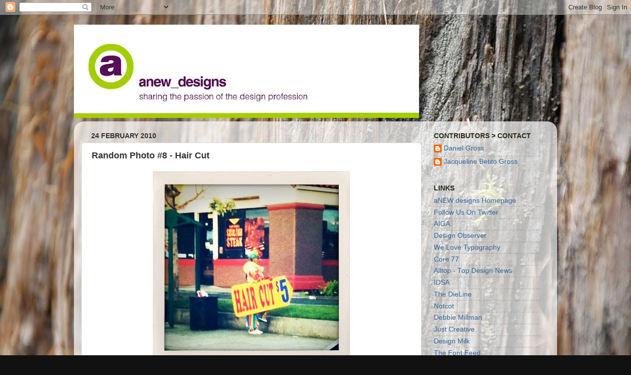

--- FILE ---
content_type: text/html; charset=UTF-8
request_url: http://anewdesigns.blogspot.com/2010/02/random-photo-8-hair-cut.html
body_size: 19616
content:
<!DOCTYPE html>
<html class='v2' dir='ltr' lang='en'>
<head>
<link href='https://www.blogger.com/static/v1/widgets/335934321-css_bundle_v2.css' rel='stylesheet' type='text/css'/>
<meta content='width=1100' name='viewport'/>
<meta content='text/html; charset=UTF-8' http-equiv='Content-Type'/>
<meta content='blogger' name='generator'/>
<link href='http://anewdesigns.blogspot.com/favicon.ico' rel='icon' type='image/x-icon'/>
<link href='http://anewdesigns.blogspot.com/2010/02/random-photo-8-hair-cut.html' rel='canonical'/>
<link rel="alternate" type="application/atom+xml" title="aNEW designs - Atom" href="http://anewdesigns.blogspot.com/feeds/posts/default" />
<link rel="alternate" type="application/rss+xml" title="aNEW designs - RSS" href="http://anewdesigns.blogspot.com/feeds/posts/default?alt=rss" />
<link rel="service.post" type="application/atom+xml" title="aNEW designs - Atom" href="https://www.blogger.com/feeds/2732443080786725762/posts/default" />

<link rel="alternate" type="application/atom+xml" title="aNEW designs - Atom" href="http://anewdesigns.blogspot.com/feeds/5351372115325934238/comments/default" />
<!--Can't find substitution for tag [blog.ieCssRetrofitLinks]-->
<link href='https://blogger.googleusercontent.com/img/b/R29vZ2xl/AVvXsEgc4YdgrkY6U1qW8ZewwSSOjO-Pw7noE301BvTgVRuCH9sMXs1uU94XPOUcID6YN398oDZ-bQOCa5qg5kpQ3X6h-Ee8rTTmxEG3_-rTX8A4B0XUH9XogoKDZ7xk62_rCABiNzFDfK-W76g/s400/IMG_0140.JPG' rel='image_src'/>
<meta content='http://anewdesigns.blogspot.com/2010/02/random-photo-8-hair-cut.html' property='og:url'/>
<meta content='Random Photo #8 - Hair Cut' property='og:title'/>
<meta content='A clown advertising for a $5 hair cut.  I wonder if the rainbow hair coloring will be extra?' property='og:description'/>
<meta content='https://blogger.googleusercontent.com/img/b/R29vZ2xl/AVvXsEgc4YdgrkY6U1qW8ZewwSSOjO-Pw7noE301BvTgVRuCH9sMXs1uU94XPOUcID6YN398oDZ-bQOCa5qg5kpQ3X6h-Ee8rTTmxEG3_-rTX8A4B0XUH9XogoKDZ7xk62_rCABiNzFDfK-W76g/w1200-h630-p-k-no-nu/IMG_0140.JPG' property='og:image'/>
<title>aNEW designs: Random Photo #8 - Hair Cut</title>
<style id='page-skin-1' type='text/css'><!--
/*-----------------------------------------------
Blogger Template Style
Name:     Picture Window
Designer: Blogger
URL:      www.blogger.com
----------------------------------------------- */
/* Content
----------------------------------------------- */
body {
font: normal normal 15px Arial, Tahoma, Helvetica, FreeSans, sans-serif;
color: #333333;
background: #111111 url(http://4.bp.blogspot.com/-wc4g5SLXrs4/UWJuTv49jKI/AAAAAAAAEeM/-DuzWydLTic/s0/A-DSC_4403.jpg) repeat fixed top left;
}
html body .region-inner {
min-width: 0;
max-width: 100%;
width: auto;
}
.content-outer {
font-size: 90%;
}
a:link {
text-decoration:none;
color: #336699;
}
a:visited {
text-decoration:none;
color: #2a2a1a;
}
a:hover {
text-decoration:underline;
color: #336699;
}
.content-outer {
background: transparent none repeat scroll top left;
-moz-border-radius: 0;
-webkit-border-radius: 0;
-goog-ms-border-radius: 0;
border-radius: 0;
-moz-box-shadow: 0 0 0 rgba(0, 0, 0, .15);
-webkit-box-shadow: 0 0 0 rgba(0, 0, 0, .15);
-goog-ms-box-shadow: 0 0 0 rgba(0, 0, 0, .15);
box-shadow: 0 0 0 rgba(0, 0, 0, .15);
margin: 20px auto;
}
.content-inner {
padding: 0;
}
/* Header
----------------------------------------------- */
.header-outer {
background: transparent none repeat-x scroll top left;
_background-image: none;
color: #ffffff;
-moz-border-radius: 0;
-webkit-border-radius: 0;
-goog-ms-border-radius: 0;
border-radius: 0;
}
.Header img, .Header #header-inner {
-moz-border-radius: 0;
-webkit-border-radius: 0;
-goog-ms-border-radius: 0;
border-radius: 0;
}
.header-inner .Header .titlewrapper,
.header-inner .Header .descriptionwrapper {
padding-left: 0;
padding-right: 0;
}
.Header h1 {
font: normal normal 36px Arial, Tahoma, Helvetica, FreeSans, sans-serif;
text-shadow: 1px 1px 3px rgba(0, 0, 0, 0.3);
}
.Header h1 a {
color: #ffffff;
}
.Header .description {
font-size: 130%;
}
/* Tabs
----------------------------------------------- */
.tabs-inner {
margin: .5em 20px 0;
padding: 0;
}
.tabs-inner .section {
margin: 0;
}
.tabs-inner .widget ul {
padding: 0;
background: transparent none repeat scroll bottom;
-moz-border-radius: 0;
-webkit-border-radius: 0;
-goog-ms-border-radius: 0;
border-radius: 0;
}
.tabs-inner .widget li {
border: none;
}
.tabs-inner .widget li a {
display: inline-block;
padding: .5em 1em;
margin-right: .25em;
color: #ffffff;
font: normal normal 15px Arial, Tahoma, Helvetica, FreeSans, sans-serif;
-moz-border-radius: 10px 10px 0 0;
-webkit-border-top-left-radius: 10px;
-webkit-border-top-right-radius: 10px;
-goog-ms-border-radius: 10px 10px 0 0;
border-radius: 10px 10px 0 0;
background: transparent url(https://resources.blogblog.com/blogblog/data/1kt/transparent/black50.png) repeat scroll top left;
border-right: 1px solid transparent;
}
.tabs-inner .widget li:first-child a {
padding-left: 1.25em;
-moz-border-radius-topleft: 10px;
-moz-border-radius-bottomleft: 0;
-webkit-border-top-left-radius: 10px;
-webkit-border-bottom-left-radius: 0;
-goog-ms-border-top-left-radius: 10px;
-goog-ms-border-bottom-left-radius: 0;
border-top-left-radius: 10px;
border-bottom-left-radius: 0;
}
.tabs-inner .widget li.selected a,
.tabs-inner .widget li a:hover {
position: relative;
z-index: 1;
background: transparent url(https://resources.blogblog.com/blogblog/data/1kt/transparent/white80.png) repeat scroll bottom;
color: #336699;
-moz-box-shadow: 0 0 3px rgba(0, 0, 0, .15);
-webkit-box-shadow: 0 0 3px rgba(0, 0, 0, .15);
-goog-ms-box-shadow: 0 0 3px rgba(0, 0, 0, .15);
box-shadow: 0 0 3px rgba(0, 0, 0, .15);
}
/* Headings
----------------------------------------------- */
h2 {
font: normal bold 100% Arial, Tahoma, Helvetica, FreeSans, sans-serif;
text-transform: uppercase;
color: #2a2a1a;
margin: .5em 0;
}
/* Main
----------------------------------------------- */
.main-outer {
background: transparent url(https://resources.blogblog.com/blogblog/data/1kt/transparent/white80.png) repeat scroll top left;
-moz-border-radius: 20px 20px 0 0;
-webkit-border-top-left-radius: 20px;
-webkit-border-top-right-radius: 20px;
-webkit-border-bottom-left-radius: 0;
-webkit-border-bottom-right-radius: 0;
-goog-ms-border-radius: 20px 20px 0 0;
border-radius: 20px 20px 0 0;
-moz-box-shadow: 0 1px 3px rgba(0, 0, 0, .15);
-webkit-box-shadow: 0 1px 3px rgba(0, 0, 0, .15);
-goog-ms-box-shadow: 0 1px 3px rgba(0, 0, 0, .15);
box-shadow: 0 1px 3px rgba(0, 0, 0, .15);
}
.main-inner {
padding: 15px 20px 20px;
}
.main-inner .column-center-inner {
padding: 0 0;
}
.main-inner .column-left-inner {
padding-left: 0;
}
.main-inner .column-right-inner {
padding-right: 0;
}
/* Posts
----------------------------------------------- */
h3.post-title {
margin: 0;
font: normal bold 18px Arial, Tahoma, Helvetica, FreeSans, sans-serif;
}
.comments h4 {
margin: 1em 0 0;
font: normal bold 18px Arial, Tahoma, Helvetica, FreeSans, sans-serif;
}
.date-header span {
color: #333333;
}
.post-outer {
background-color: #ffffff;
border: solid 1px #dddddd;
-moz-border-radius: 5px;
-webkit-border-radius: 5px;
border-radius: 5px;
-goog-ms-border-radius: 5px;
padding: 15px 20px;
margin: 0 -20px 20px;
}
.post-body {
line-height: 1.4;
font-size: 110%;
position: relative;
}
.post-header {
margin: 0 0 1.5em;
color: #999999;
line-height: 1.6;
}
.post-footer {
margin: .5em 0 0;
color: #999999;
line-height: 1.6;
}
#blog-pager {
font-size: 140%
}
#comments .comment-author {
padding-top: 1.5em;
border-top: dashed 1px #ccc;
border-top: dashed 1px rgba(128, 128, 128, .5);
background-position: 0 1.5em;
}
#comments .comment-author:first-child {
padding-top: 0;
border-top: none;
}
.avatar-image-container {
margin: .2em 0 0;
}
/* Comments
----------------------------------------------- */
.comments .comments-content .icon.blog-author {
background-repeat: no-repeat;
background-image: url([data-uri]);
}
.comments .comments-content .loadmore a {
border-top: 1px solid #336699;
border-bottom: 1px solid #336699;
}
.comments .continue {
border-top: 2px solid #336699;
}
/* Widgets
----------------------------------------------- */
.widget ul, .widget #ArchiveList ul.flat {
padding: 0;
list-style: none;
}
.widget ul li, .widget #ArchiveList ul.flat li {
border-top: dashed 1px #ccc;
border-top: dashed 1px rgba(128, 128, 128, .5);
}
.widget ul li:first-child, .widget #ArchiveList ul.flat li:first-child {
border-top: none;
}
.widget .post-body ul {
list-style: disc;
}
.widget .post-body ul li {
border: none;
}
/* Footer
----------------------------------------------- */
.footer-outer {
color:#cccccc;
background: transparent url(https://resources.blogblog.com/blogblog/data/1kt/transparent/black50.png) repeat scroll top left;
-moz-border-radius: 0 0 20px 20px;
-webkit-border-top-left-radius: 0;
-webkit-border-top-right-radius: 0;
-webkit-border-bottom-left-radius: 20px;
-webkit-border-bottom-right-radius: 20px;
-goog-ms-border-radius: 0 0 20px 20px;
border-radius: 0 0 20px 20px;
-moz-box-shadow: 0 1px 3px rgba(0, 0, 0, .15);
-webkit-box-shadow: 0 1px 3px rgba(0, 0, 0, .15);
-goog-ms-box-shadow: 0 1px 3px rgba(0, 0, 0, .15);
box-shadow: 0 1px 3px rgba(0, 0, 0, .15);
}
.footer-inner {
padding: 10px 20px 20px;
}
.footer-outer a {
color: #eee598;
}
.footer-outer a:visited {
color: #e5ee77;
}
.footer-outer a:hover {
color: #ffee32;
}
.footer-outer .widget h2 {
color: #aaaaaa;
}
/* Mobile
----------------------------------------------- */
html body.mobile {
height: auto;
}
html body.mobile {
min-height: 480px;
background-size: 100% auto;
}
.mobile .body-fauxcolumn-outer {
background: transparent none repeat scroll top left;
}
html .mobile .mobile-date-outer, html .mobile .blog-pager {
border-bottom: none;
background: transparent url(https://resources.blogblog.com/blogblog/data/1kt/transparent/white80.png) repeat scroll top left;
margin-bottom: 10px;
}
.mobile .date-outer {
background: transparent url(https://resources.blogblog.com/blogblog/data/1kt/transparent/white80.png) repeat scroll top left;
}
.mobile .header-outer, .mobile .main-outer,
.mobile .post-outer, .mobile .footer-outer {
-moz-border-radius: 0;
-webkit-border-radius: 0;
-goog-ms-border-radius: 0;
border-radius: 0;
}
.mobile .content-outer,
.mobile .main-outer,
.mobile .post-outer {
background: inherit;
border: none;
}
.mobile .content-outer {
font-size: 100%;
}
.mobile-link-button {
background-color: #336699;
}
.mobile-link-button a:link, .mobile-link-button a:visited {
color: #ffffff;
}
.mobile-index-contents {
color: #333333;
}
.mobile .tabs-inner .PageList .widget-content {
background: transparent url(https://resources.blogblog.com/blogblog/data/1kt/transparent/white80.png) repeat scroll bottom;
color: #336699;
}
.mobile .tabs-inner .PageList .widget-content .pagelist-arrow {
border-left: 1px solid transparent;
}

--></style>
<style id='template-skin-1' type='text/css'><!--
body {
min-width: 980px;
}
.content-outer, .content-fauxcolumn-outer, .region-inner {
min-width: 980px;
max-width: 980px;
_width: 980px;
}
.main-inner .columns {
padding-left: 0px;
padding-right: 260px;
}
.main-inner .fauxcolumn-center-outer {
left: 0px;
right: 260px;
/* IE6 does not respect left and right together */
_width: expression(this.parentNode.offsetWidth -
parseInt("0px") -
parseInt("260px") + 'px');
}
.main-inner .fauxcolumn-left-outer {
width: 0px;
}
.main-inner .fauxcolumn-right-outer {
width: 260px;
}
.main-inner .column-left-outer {
width: 0px;
right: 100%;
margin-left: -0px;
}
.main-inner .column-right-outer {
width: 260px;
margin-right: -260px;
}
#layout {
min-width: 0;
}
#layout .content-outer {
min-width: 0;
width: 800px;
}
#layout .region-inner {
min-width: 0;
width: auto;
}
body#layout div.add_widget {
padding: 8px;
}
body#layout div.add_widget a {
margin-left: 32px;
}
--></style>
<style>
    body {background-image:url(http\:\/\/4.bp.blogspot.com\/-wc4g5SLXrs4\/UWJuTv49jKI\/AAAAAAAAEeM\/-DuzWydLTic\/s0\/A-DSC_4403.jpg);}
    
@media (max-width: 200px) { body {background-image:url(http\:\/\/4.bp.blogspot.com\/-wc4g5SLXrs4\/UWJuTv49jKI\/AAAAAAAAEeM\/-DuzWydLTic\/w200\/A-DSC_4403.jpg);}}
@media (max-width: 400px) and (min-width: 201px) { body {background-image:url(http\:\/\/4.bp.blogspot.com\/-wc4g5SLXrs4\/UWJuTv49jKI\/AAAAAAAAEeM\/-DuzWydLTic\/w400\/A-DSC_4403.jpg);}}
@media (max-width: 800px) and (min-width: 401px) { body {background-image:url(http\:\/\/4.bp.blogspot.com\/-wc4g5SLXrs4\/UWJuTv49jKI\/AAAAAAAAEeM\/-DuzWydLTic\/w800\/A-DSC_4403.jpg);}}
@media (max-width: 1200px) and (min-width: 801px) { body {background-image:url(http\:\/\/4.bp.blogspot.com\/-wc4g5SLXrs4\/UWJuTv49jKI\/AAAAAAAAEeM\/-DuzWydLTic\/w1200\/A-DSC_4403.jpg);}}
/* Last tag covers anything over one higher than the previous max-size cap. */
@media (min-width: 1201px) { body {background-image:url(http\:\/\/4.bp.blogspot.com\/-wc4g5SLXrs4\/UWJuTv49jKI\/AAAAAAAAEeM\/-DuzWydLTic\/w1600\/A-DSC_4403.jpg);}}
  </style>
<link href='https://www.blogger.com/dyn-css/authorization.css?targetBlogID=2732443080786725762&amp;zx=f059e7dc-a691-4bae-b4cc-f0bfd1e94b61' media='none' onload='if(media!=&#39;all&#39;)media=&#39;all&#39;' rel='stylesheet'/><noscript><link href='https://www.blogger.com/dyn-css/authorization.css?targetBlogID=2732443080786725762&amp;zx=f059e7dc-a691-4bae-b4cc-f0bfd1e94b61' rel='stylesheet'/></noscript>
<meta name='google-adsense-platform-account' content='ca-host-pub-1556223355139109'/>
<meta name='google-adsense-platform-domain' content='blogspot.com'/>

</head>
<body class='loading variant-open'>
<div class='navbar section' id='navbar' name='Navbar'><div class='widget Navbar' data-version='1' id='Navbar1'><script type="text/javascript">
    function setAttributeOnload(object, attribute, val) {
      if(window.addEventListener) {
        window.addEventListener('load',
          function(){ object[attribute] = val; }, false);
      } else {
        window.attachEvent('onload', function(){ object[attribute] = val; });
      }
    }
  </script>
<div id="navbar-iframe-container"></div>
<script type="text/javascript" src="https://apis.google.com/js/platform.js"></script>
<script type="text/javascript">
      gapi.load("gapi.iframes:gapi.iframes.style.bubble", function() {
        if (gapi.iframes && gapi.iframes.getContext) {
          gapi.iframes.getContext().openChild({
              url: 'https://www.blogger.com/navbar/2732443080786725762?po\x3d5351372115325934238\x26origin\x3dhttp://anewdesigns.blogspot.com',
              where: document.getElementById("navbar-iframe-container"),
              id: "navbar-iframe"
          });
        }
      });
    </script><script type="text/javascript">
(function() {
var script = document.createElement('script');
script.type = 'text/javascript';
script.src = '//pagead2.googlesyndication.com/pagead/js/google_top_exp.js';
var head = document.getElementsByTagName('head')[0];
if (head) {
head.appendChild(script);
}})();
</script>
</div></div>
<div class='body-fauxcolumns'>
<div class='fauxcolumn-outer body-fauxcolumn-outer'>
<div class='cap-top'>
<div class='cap-left'></div>
<div class='cap-right'></div>
</div>
<div class='fauxborder-left'>
<div class='fauxborder-right'></div>
<div class='fauxcolumn-inner'>
</div>
</div>
<div class='cap-bottom'>
<div class='cap-left'></div>
<div class='cap-right'></div>
</div>
</div>
</div>
<div class='content'>
<div class='content-fauxcolumns'>
<div class='fauxcolumn-outer content-fauxcolumn-outer'>
<div class='cap-top'>
<div class='cap-left'></div>
<div class='cap-right'></div>
</div>
<div class='fauxborder-left'>
<div class='fauxborder-right'></div>
<div class='fauxcolumn-inner'>
</div>
</div>
<div class='cap-bottom'>
<div class='cap-left'></div>
<div class='cap-right'></div>
</div>
</div>
</div>
<div class='content-outer'>
<div class='content-cap-top cap-top'>
<div class='cap-left'></div>
<div class='cap-right'></div>
</div>
<div class='fauxborder-left content-fauxborder-left'>
<div class='fauxborder-right content-fauxborder-right'></div>
<div class='content-inner'>
<header>
<div class='header-outer'>
<div class='header-cap-top cap-top'>
<div class='cap-left'></div>
<div class='cap-right'></div>
</div>
<div class='fauxborder-left header-fauxborder-left'>
<div class='fauxborder-right header-fauxborder-right'></div>
<div class='region-inner header-inner'>
<div class='header section' id='header' name='Header'><div class='widget Header' data-version='1' id='Header1'>
<div id='header-inner'>
<a href='http://anewdesigns.blogspot.com/' style='display: block'>
<img alt='aNEW designs' height='189px; ' id='Header1_headerimg' src='https://blogger.googleusercontent.com/img/b/R29vZ2xl/AVvXsEjgq8ZCUcCboEGhacgngT692dgchzMcLYx-1sWvU3OgiAB4_H6xKZ8Tx4j3Qi3H53b00Bn9x9oir-M5RmoxMB2VNnTiL9G3G_3vbLfTbChNev-XMS0kEnxQWE-79dJj0gtS06E5dOz0Nto/s700/blogheadernew2.jpg' style='display: block' width='700px; '/>
</a>
</div>
</div></div>
</div>
</div>
<div class='header-cap-bottom cap-bottom'>
<div class='cap-left'></div>
<div class='cap-right'></div>
</div>
</div>
</header>
<div class='tabs-outer'>
<div class='tabs-cap-top cap-top'>
<div class='cap-left'></div>
<div class='cap-right'></div>
</div>
<div class='fauxborder-left tabs-fauxborder-left'>
<div class='fauxborder-right tabs-fauxborder-right'></div>
<div class='region-inner tabs-inner'>
<div class='tabs no-items section' id='crosscol' name='Cross-Column'></div>
<div class='tabs no-items section' id='crosscol-overflow' name='Cross-Column 2'></div>
</div>
</div>
<div class='tabs-cap-bottom cap-bottom'>
<div class='cap-left'></div>
<div class='cap-right'></div>
</div>
</div>
<div class='main-outer'>
<div class='main-cap-top cap-top'>
<div class='cap-left'></div>
<div class='cap-right'></div>
</div>
<div class='fauxborder-left main-fauxborder-left'>
<div class='fauxborder-right main-fauxborder-right'></div>
<div class='region-inner main-inner'>
<div class='columns fauxcolumns'>
<div class='fauxcolumn-outer fauxcolumn-center-outer'>
<div class='cap-top'>
<div class='cap-left'></div>
<div class='cap-right'></div>
</div>
<div class='fauxborder-left'>
<div class='fauxborder-right'></div>
<div class='fauxcolumn-inner'>
</div>
</div>
<div class='cap-bottom'>
<div class='cap-left'></div>
<div class='cap-right'></div>
</div>
</div>
<div class='fauxcolumn-outer fauxcolumn-left-outer'>
<div class='cap-top'>
<div class='cap-left'></div>
<div class='cap-right'></div>
</div>
<div class='fauxborder-left'>
<div class='fauxborder-right'></div>
<div class='fauxcolumn-inner'>
</div>
</div>
<div class='cap-bottom'>
<div class='cap-left'></div>
<div class='cap-right'></div>
</div>
</div>
<div class='fauxcolumn-outer fauxcolumn-right-outer'>
<div class='cap-top'>
<div class='cap-left'></div>
<div class='cap-right'></div>
</div>
<div class='fauxborder-left'>
<div class='fauxborder-right'></div>
<div class='fauxcolumn-inner'>
</div>
</div>
<div class='cap-bottom'>
<div class='cap-left'></div>
<div class='cap-right'></div>
</div>
</div>
<!-- corrects IE6 width calculation -->
<div class='columns-inner'>
<div class='column-center-outer'>
<div class='column-center-inner'>
<div class='main section' id='main' name='Main'><div class='widget Blog' data-version='1' id='Blog1'>
<div class='blog-posts hfeed'>

          <div class="date-outer">
        
<h2 class='date-header'><span>24 February 2010</span></h2>

          <div class="date-posts">
        
<div class='post-outer'>
<div class='post hentry uncustomized-post-template' itemprop='blogPost' itemscope='itemscope' itemtype='http://schema.org/BlogPosting'>
<meta content='https://blogger.googleusercontent.com/img/b/R29vZ2xl/AVvXsEgc4YdgrkY6U1qW8ZewwSSOjO-Pw7noE301BvTgVRuCH9sMXs1uU94XPOUcID6YN398oDZ-bQOCa5qg5kpQ3X6h-Ee8rTTmxEG3_-rTX8A4B0XUH9XogoKDZ7xk62_rCABiNzFDfK-W76g/s400/IMG_0140.JPG' itemprop='image_url'/>
<meta content='2732443080786725762' itemprop='blogId'/>
<meta content='5351372115325934238' itemprop='postId'/>
<a name='5351372115325934238'></a>
<h3 class='post-title entry-title' itemprop='name'>
Random Photo #8 - Hair Cut
</h3>
<div class='post-header'>
<div class='post-header-line-1'></div>
</div>
<div class='post-body entry-content' id='post-body-5351372115325934238' itemprop='description articleBody'>
<a href="https://blogger.googleusercontent.com/img/b/R29vZ2xl/AVvXsEgc4YdgrkY6U1qW8ZewwSSOjO-Pw7noE301BvTgVRuCH9sMXs1uU94XPOUcID6YN398oDZ-bQOCa5qg5kpQ3X6h-Ee8rTTmxEG3_-rTX8A4B0XUH9XogoKDZ7xk62_rCABiNzFDfK-W76g/s1600-h/IMG_0140.JPG" onblur="try {parent.deselectBloggerImageGracefully();} catch(e) {}"><img alt="" border="0" id="BLOGGER_PHOTO_ID_5441860453811505442" src="https://blogger.googleusercontent.com/img/b/R29vZ2xl/AVvXsEgc4YdgrkY6U1qW8ZewwSSOjO-Pw7noE301BvTgVRuCH9sMXs1uU94XPOUcID6YN398oDZ-bQOCa5qg5kpQ3X6h-Ee8rTTmxEG3_-rTX8A4B0XUH9XogoKDZ7xk62_rCABiNzFDfK-W76g/s400/IMG_0140.JPG" style="display:block; margin:0px auto 10px; text-align:center;cursor:pointer; cursor:hand;width: 400px; height: 391px;" /></a><br /><div style="text-align: justify;">A clown advertising for a $5 hair cut.  I wonder if the rainbow hair coloring will be extra?</div>
<div style='clear: both;'></div>
</div>
<div class='post-footer'>
<div class='post-footer-line post-footer-line-1'>
<span class='post-author vcard'>
Posted by
<span class='fn' itemprop='author' itemscope='itemscope' itemtype='http://schema.org/Person'>
<meta content='https://www.blogger.com/profile/16360767901817367116' itemprop='url'/>
<a class='g-profile' href='https://www.blogger.com/profile/16360767901817367116' rel='author' title='author profile'>
<span itemprop='name'>Daniel Gross</span>
</a>
</span>
</span>
<span class='post-timestamp'>
at
<meta content='http://anewdesigns.blogspot.com/2010/02/random-photo-8-hair-cut.html' itemprop='url'/>
<a class='timestamp-link' href='http://anewdesigns.blogspot.com/2010/02/random-photo-8-hair-cut.html' rel='bookmark' title='permanent link'><abbr class='published' itemprop='datePublished' title='2010-02-24T09:16:00-08:00'>2/24/2010</abbr></a>
</span>
<span class='post-comment-link'>
</span>
<span class='post-icons'>
<span class='item-action'>
<a href='https://www.blogger.com/email-post/2732443080786725762/5351372115325934238' title='Email Post'>
<img alt='' class='icon-action' height='13' src='https://resources.blogblog.com/img/icon18_email.gif' width='18'/>
</a>
</span>
<span class='item-control blog-admin pid-1983056814'>
<a href='https://www.blogger.com/post-edit.g?blogID=2732443080786725762&postID=5351372115325934238&from=pencil' title='Edit Post'>
<img alt='' class='icon-action' height='18' src='https://resources.blogblog.com/img/icon18_edit_allbkg.gif' width='18'/>
</a>
</span>
</span>
<div class='post-share-buttons goog-inline-block'>
<a class='goog-inline-block share-button sb-email' href='https://www.blogger.com/share-post.g?blogID=2732443080786725762&postID=5351372115325934238&target=email' target='_blank' title='Email This'><span class='share-button-link-text'>Email This</span></a><a class='goog-inline-block share-button sb-blog' href='https://www.blogger.com/share-post.g?blogID=2732443080786725762&postID=5351372115325934238&target=blog' onclick='window.open(this.href, "_blank", "height=270,width=475"); return false;' target='_blank' title='BlogThis!'><span class='share-button-link-text'>BlogThis!</span></a><a class='goog-inline-block share-button sb-twitter' href='https://www.blogger.com/share-post.g?blogID=2732443080786725762&postID=5351372115325934238&target=twitter' target='_blank' title='Share to X'><span class='share-button-link-text'>Share to X</span></a><a class='goog-inline-block share-button sb-facebook' href='https://www.blogger.com/share-post.g?blogID=2732443080786725762&postID=5351372115325934238&target=facebook' onclick='window.open(this.href, "_blank", "height=430,width=640"); return false;' target='_blank' title='Share to Facebook'><span class='share-button-link-text'>Share to Facebook</span></a><a class='goog-inline-block share-button sb-pinterest' href='https://www.blogger.com/share-post.g?blogID=2732443080786725762&postID=5351372115325934238&target=pinterest' target='_blank' title='Share to Pinterest'><span class='share-button-link-text'>Share to Pinterest</span></a>
</div>
</div>
<div class='post-footer-line post-footer-line-2'>
<span class='post-labels'>
Labels:
<a href='http://anewdesigns.blogspot.com/search/label/Random%20Photo' rel='tag'>Random Photo</a>
</span>
</div>
<div class='post-footer-line post-footer-line-3'>
<span class='post-location'>
</span>
</div>
</div>
</div>
<div class='comments' id='comments'>
<a name='comments'></a>
<h4>No comments:</h4>
<div id='Blog1_comments-block-wrapper'>
<dl class='avatar-comment-indent' id='comments-block'>
</dl>
</div>
<p class='comment-footer'>
<a href='https://www.blogger.com/comment/fullpage/post/2732443080786725762/5351372115325934238' onclick='javascript:window.open(this.href, "bloggerPopup", "toolbar=0,location=0,statusbar=1,menubar=0,scrollbars=yes,width=640,height=500"); return false;'>Post a Comment</a>
</p>
</div>
</div>

        </div></div>
      
</div>
<div class='blog-pager' id='blog-pager'>
<span id='blog-pager-newer-link'>
<a class='blog-pager-newer-link' href='http://anewdesigns.blogspot.com/2010/02/thirty-conversations-on-design.html' id='Blog1_blog-pager-newer-link' title='Newer Post'>Newer Post</a>
</span>
<span id='blog-pager-older-link'>
<a class='blog-pager-older-link' href='http://anewdesigns.blogspot.com/2010/02/olympic-stamps.html' id='Blog1_blog-pager-older-link' title='Older Post'>Older Post</a>
</span>
<a class='home-link' href='http://anewdesigns.blogspot.com/'>Home</a>
</div>
<div class='clear'></div>
<div class='post-feeds'>
<div class='feed-links'>
Subscribe to:
<a class='feed-link' href='http://anewdesigns.blogspot.com/feeds/5351372115325934238/comments/default' target='_blank' type='application/atom+xml'>Post Comments (Atom)</a>
</div>
</div>
</div></div>
</div>
</div>
<div class='column-left-outer'>
<div class='column-left-inner'>
<aside>
</aside>
</div>
</div>
<div class='column-right-outer'>
<div class='column-right-inner'>
<aside>
<div class='sidebar section' id='sidebar-right-1'><div class='widget Profile' data-version='1' id='Profile1'>
<h2>Contributors &gt; Contact</h2>
<div class='widget-content'>
<ul>
<li><a class='profile-name-link g-profile' href='https://www.blogger.com/profile/16360767901817367116' style='background-image: url(//www.blogger.com/img/logo-16.png);'>Daniel Gross</a></li>
<li><a class='profile-name-link g-profile' href='https://www.blogger.com/profile/05588202589412831649' style='background-image: url(//www.blogger.com/img/logo-16.png);'>Jacqueline Betito Gross</a></li>
</ul>
<div class='clear'></div>
</div>
</div><div class='widget LinkList' data-version='1' id='LinkList3'>
<h2>Links</h2>
<div class='widget-content'>
<ul>
<li><a href='http://www.anewdesigns.com/'>aNEW designs Homepage</a></li>
<li><a href='http://twitter.com/anewdesigns'>Follow Us On Twitter</a></li>
<li><a href='http://aiga.org/'>AIGA</a></li>
<li><a href='http://www.designobserver.com/'>Design Observer</a></li>
<li><a href='http://welovetypography.com/'>We Love Typography</a></li>
<li><a href='http://www.core77.com/'>Core 77</a></li>
<li><a href='http://design.alltop.com/'>Alltop - Top Design News</a></li>
<li><a href='http://ida.org/'>IDSA</a></li>
<li><a href='http://www.thedieline.com/'>The DieLine</a></li>
<li><a href='http://www.notcot.com/'>Notcot</a></li>
<li><a href='http://debbiemillman.blogspot.com/'>Debbie Millman</a></li>
<li><a href='http://justcreativedesign.com/'>Just Creative</a></li>
<li><a href='http://design-milk.com/'>Design Milk</a></li>
<li><a href='http://fontfeed.com/'>The Font Feed</a></li>
<li><a href='http://www.pretavoyager.blogspot.com/'>Prêt à Voyager</a></li>
<li><a href='http://acejet170.typepad.com/'>Ace Jet 170</a></li>
<li><a href='http://www.ministryoftype.co.uk/'>The Ministry of Type</a></li>
<li><a href='http://ilovetypography.com/'>I love typography</a></li>
<li><a href='http://accidentalmysteries.blogspot.com/'>Accidental Mysteries</a></li>
<li><a href='http://grainedit.com/'>Grain Edit</a></li>
<li><a href='http://www.swiss-miss.com/'>SwissMiss</a></li>
<li><a href='http://www.toxel.com/'>Toxel</a></li>
<li><a href='http://www.artofthetitle.com/'>The Art of the Title Sequence</a></li>
<li><a href='http://www.designaddict.com/'>Design Addict</a></li>
<li><a href='http://www.thegridsystem.org/'>The Grid System</a></li>
<li><a href='http://www.designers-who-blog.com/'>Designers Who Blog</a></li>
<li><a href='http://adsoftheworld.com/'>Ads of the World</a></li>
<li><a href='http://ohhellofriend.blogspot.com/'>Oh Hello Friend</a></li>
<li><a href='http://www.designersaccord.org/'>The Designers Accord</a></li>
<li><a href='http://www.mediabistro.com/unbeige/'>UnBeige</a></li>
<li><a href='http://miketracysketchbook.blogspot.com/'>Mike Tracy</a></li>
<li><a href='http://www.designdirectory.com/'>Design Directory</a></li>
<li><a href='http://www.dexigner.com/'>Dexigner Design Portal</a></li>
<li><a href='http://www.blogcatalog.com/directory/art/graphic-design'>BlogCatalog</a></li>
<li><a href='http://www.hillmancurtis.com/hc_web/film_video.shtml'>Graphic Films by Hillmancurtis</a></li>
<li><a href='http://www.underconsideration.com/brandnew/'>Brand New</a></li>
<li><a href='http://kuler.adobe.com/'>Kuler - Adobe Color Site</a></li>
<li><a href='http://ihaveanidea.org/index.php'>I Have An Idea</a></li>
<li><a href='http://www.designfloat.com/'>Design Float</a></li>
<li><a href='http://www.boingboing.net/'>Boing Boing</a></li>
<li><a href='http://www.cooperhewitt.org/'>Cooper Hewitt Design Museum</a></li>
<li><a href='http://www.designmuseum.org/'>Design Museum, London</a></li>
<li><a href='http://lacma.org/'>LA County Museum of Art</a></li>
<li><a href='http://www.getty.edu/'>The Getty</a></li>
<li><a href='http://www.metmuseum.org/'>Metropolitain Museum of Art</a></li>
<li><a href='http://www.musee-orsay.fr/en/home.html'>Musée d'Orsay</a></li>
<li><a href='http://moma.org/'>Museum of Modern Art</a></li>
<li><a href='http://www.marumushi.com/apps/newsmap/newsmap.cfm'>NewsMap</a></li>
<li><a href='http://images.google.com/hosted/life'>LIFE / Google Photo Archive</a></li>
<li><a href='http://memory.loc.gov/ammem/today/today.html'>Library of Congress - History Today</a></li>
</ul>
<div class='clear'></div>
</div>
</div><div class='widget BlogArchive' data-version='1' id='BlogArchive1'>
<h2>Blog Archive</h2>
<div class='widget-content'>
<div id='ArchiveList'>
<div id='BlogArchive1_ArchiveList'>
<ul class='hierarchy'>
<li class='archivedate collapsed'>
<a class='toggle' href='javascript:void(0)'>
<span class='zippy'>

        &#9658;&#160;
      
</span>
</a>
<a class='post-count-link' href='http://anewdesigns.blogspot.com/2014/'>
2014
</a>
<span class='post-count' dir='ltr'>(3)</span>
<ul class='hierarchy'>
<li class='archivedate collapsed'>
<a class='toggle' href='javascript:void(0)'>
<span class='zippy'>

        &#9658;&#160;
      
</span>
</a>
<a class='post-count-link' href='http://anewdesigns.blogspot.com/2014/05/'>
May
</a>
<span class='post-count' dir='ltr'>(1)</span>
</li>
</ul>
<ul class='hierarchy'>
<li class='archivedate collapsed'>
<a class='toggle' href='javascript:void(0)'>
<span class='zippy'>

        &#9658;&#160;
      
</span>
</a>
<a class='post-count-link' href='http://anewdesigns.blogspot.com/2014/02/'>
February
</a>
<span class='post-count' dir='ltr'>(1)</span>
</li>
</ul>
<ul class='hierarchy'>
<li class='archivedate collapsed'>
<a class='toggle' href='javascript:void(0)'>
<span class='zippy'>

        &#9658;&#160;
      
</span>
</a>
<a class='post-count-link' href='http://anewdesigns.blogspot.com/2014/01/'>
January
</a>
<span class='post-count' dir='ltr'>(1)</span>
</li>
</ul>
</li>
</ul>
<ul class='hierarchy'>
<li class='archivedate collapsed'>
<a class='toggle' href='javascript:void(0)'>
<span class='zippy'>

        &#9658;&#160;
      
</span>
</a>
<a class='post-count-link' href='http://anewdesigns.blogspot.com/2013/'>
2013
</a>
<span class='post-count' dir='ltr'>(20)</span>
<ul class='hierarchy'>
<li class='archivedate collapsed'>
<a class='toggle' href='javascript:void(0)'>
<span class='zippy'>

        &#9658;&#160;
      
</span>
</a>
<a class='post-count-link' href='http://anewdesigns.blogspot.com/2013/11/'>
November
</a>
<span class='post-count' dir='ltr'>(1)</span>
</li>
</ul>
<ul class='hierarchy'>
<li class='archivedate collapsed'>
<a class='toggle' href='javascript:void(0)'>
<span class='zippy'>

        &#9658;&#160;
      
</span>
</a>
<a class='post-count-link' href='http://anewdesigns.blogspot.com/2013/10/'>
October
</a>
<span class='post-count' dir='ltr'>(1)</span>
</li>
</ul>
<ul class='hierarchy'>
<li class='archivedate collapsed'>
<a class='toggle' href='javascript:void(0)'>
<span class='zippy'>

        &#9658;&#160;
      
</span>
</a>
<a class='post-count-link' href='http://anewdesigns.blogspot.com/2013/09/'>
September
</a>
<span class='post-count' dir='ltr'>(1)</span>
</li>
</ul>
<ul class='hierarchy'>
<li class='archivedate collapsed'>
<a class='toggle' href='javascript:void(0)'>
<span class='zippy'>

        &#9658;&#160;
      
</span>
</a>
<a class='post-count-link' href='http://anewdesigns.blogspot.com/2013/08/'>
August
</a>
<span class='post-count' dir='ltr'>(2)</span>
</li>
</ul>
<ul class='hierarchy'>
<li class='archivedate collapsed'>
<a class='toggle' href='javascript:void(0)'>
<span class='zippy'>

        &#9658;&#160;
      
</span>
</a>
<a class='post-count-link' href='http://anewdesigns.blogspot.com/2013/06/'>
June
</a>
<span class='post-count' dir='ltr'>(1)</span>
</li>
</ul>
<ul class='hierarchy'>
<li class='archivedate collapsed'>
<a class='toggle' href='javascript:void(0)'>
<span class='zippy'>

        &#9658;&#160;
      
</span>
</a>
<a class='post-count-link' href='http://anewdesigns.blogspot.com/2013/05/'>
May
</a>
<span class='post-count' dir='ltr'>(2)</span>
</li>
</ul>
<ul class='hierarchy'>
<li class='archivedate collapsed'>
<a class='toggle' href='javascript:void(0)'>
<span class='zippy'>

        &#9658;&#160;
      
</span>
</a>
<a class='post-count-link' href='http://anewdesigns.blogspot.com/2013/04/'>
April
</a>
<span class='post-count' dir='ltr'>(4)</span>
</li>
</ul>
<ul class='hierarchy'>
<li class='archivedate collapsed'>
<a class='toggle' href='javascript:void(0)'>
<span class='zippy'>

        &#9658;&#160;
      
</span>
</a>
<a class='post-count-link' href='http://anewdesigns.blogspot.com/2013/03/'>
March
</a>
<span class='post-count' dir='ltr'>(1)</span>
</li>
</ul>
<ul class='hierarchy'>
<li class='archivedate collapsed'>
<a class='toggle' href='javascript:void(0)'>
<span class='zippy'>

        &#9658;&#160;
      
</span>
</a>
<a class='post-count-link' href='http://anewdesigns.blogspot.com/2013/02/'>
February
</a>
<span class='post-count' dir='ltr'>(3)</span>
</li>
</ul>
<ul class='hierarchy'>
<li class='archivedate collapsed'>
<a class='toggle' href='javascript:void(0)'>
<span class='zippy'>

        &#9658;&#160;
      
</span>
</a>
<a class='post-count-link' href='http://anewdesigns.blogspot.com/2013/01/'>
January
</a>
<span class='post-count' dir='ltr'>(4)</span>
</li>
</ul>
</li>
</ul>
<ul class='hierarchy'>
<li class='archivedate collapsed'>
<a class='toggle' href='javascript:void(0)'>
<span class='zippy'>

        &#9658;&#160;
      
</span>
</a>
<a class='post-count-link' href='http://anewdesigns.blogspot.com/2012/'>
2012
</a>
<span class='post-count' dir='ltr'>(35)</span>
<ul class='hierarchy'>
<li class='archivedate collapsed'>
<a class='toggle' href='javascript:void(0)'>
<span class='zippy'>

        &#9658;&#160;
      
</span>
</a>
<a class='post-count-link' href='http://anewdesigns.blogspot.com/2012/12/'>
December
</a>
<span class='post-count' dir='ltr'>(7)</span>
</li>
</ul>
<ul class='hierarchy'>
<li class='archivedate collapsed'>
<a class='toggle' href='javascript:void(0)'>
<span class='zippy'>

        &#9658;&#160;
      
</span>
</a>
<a class='post-count-link' href='http://anewdesigns.blogspot.com/2012/09/'>
September
</a>
<span class='post-count' dir='ltr'>(4)</span>
</li>
</ul>
<ul class='hierarchy'>
<li class='archivedate collapsed'>
<a class='toggle' href='javascript:void(0)'>
<span class='zippy'>

        &#9658;&#160;
      
</span>
</a>
<a class='post-count-link' href='http://anewdesigns.blogspot.com/2012/08/'>
August
</a>
<span class='post-count' dir='ltr'>(4)</span>
</li>
</ul>
<ul class='hierarchy'>
<li class='archivedate collapsed'>
<a class='toggle' href='javascript:void(0)'>
<span class='zippy'>

        &#9658;&#160;
      
</span>
</a>
<a class='post-count-link' href='http://anewdesigns.blogspot.com/2012/07/'>
July
</a>
<span class='post-count' dir='ltr'>(3)</span>
</li>
</ul>
<ul class='hierarchy'>
<li class='archivedate collapsed'>
<a class='toggle' href='javascript:void(0)'>
<span class='zippy'>

        &#9658;&#160;
      
</span>
</a>
<a class='post-count-link' href='http://anewdesigns.blogspot.com/2012/06/'>
June
</a>
<span class='post-count' dir='ltr'>(1)</span>
</li>
</ul>
<ul class='hierarchy'>
<li class='archivedate collapsed'>
<a class='toggle' href='javascript:void(0)'>
<span class='zippy'>

        &#9658;&#160;
      
</span>
</a>
<a class='post-count-link' href='http://anewdesigns.blogspot.com/2012/05/'>
May
</a>
<span class='post-count' dir='ltr'>(4)</span>
</li>
</ul>
<ul class='hierarchy'>
<li class='archivedate collapsed'>
<a class='toggle' href='javascript:void(0)'>
<span class='zippy'>

        &#9658;&#160;
      
</span>
</a>
<a class='post-count-link' href='http://anewdesigns.blogspot.com/2012/04/'>
April
</a>
<span class='post-count' dir='ltr'>(5)</span>
</li>
</ul>
<ul class='hierarchy'>
<li class='archivedate collapsed'>
<a class='toggle' href='javascript:void(0)'>
<span class='zippy'>

        &#9658;&#160;
      
</span>
</a>
<a class='post-count-link' href='http://anewdesigns.blogspot.com/2012/02/'>
February
</a>
<span class='post-count' dir='ltr'>(5)</span>
</li>
</ul>
<ul class='hierarchy'>
<li class='archivedate collapsed'>
<a class='toggle' href='javascript:void(0)'>
<span class='zippy'>

        &#9658;&#160;
      
</span>
</a>
<a class='post-count-link' href='http://anewdesigns.blogspot.com/2012/01/'>
January
</a>
<span class='post-count' dir='ltr'>(2)</span>
</li>
</ul>
</li>
</ul>
<ul class='hierarchy'>
<li class='archivedate collapsed'>
<a class='toggle' href='javascript:void(0)'>
<span class='zippy'>

        &#9658;&#160;
      
</span>
</a>
<a class='post-count-link' href='http://anewdesigns.blogspot.com/2011/'>
2011
</a>
<span class='post-count' dir='ltr'>(87)</span>
<ul class='hierarchy'>
<li class='archivedate collapsed'>
<a class='toggle' href='javascript:void(0)'>
<span class='zippy'>

        &#9658;&#160;
      
</span>
</a>
<a class='post-count-link' href='http://anewdesigns.blogspot.com/2011/12/'>
December
</a>
<span class='post-count' dir='ltr'>(5)</span>
</li>
</ul>
<ul class='hierarchy'>
<li class='archivedate collapsed'>
<a class='toggle' href='javascript:void(0)'>
<span class='zippy'>

        &#9658;&#160;
      
</span>
</a>
<a class='post-count-link' href='http://anewdesigns.blogspot.com/2011/11/'>
November
</a>
<span class='post-count' dir='ltr'>(6)</span>
</li>
</ul>
<ul class='hierarchy'>
<li class='archivedate collapsed'>
<a class='toggle' href='javascript:void(0)'>
<span class='zippy'>

        &#9658;&#160;
      
</span>
</a>
<a class='post-count-link' href='http://anewdesigns.blogspot.com/2011/10/'>
October
</a>
<span class='post-count' dir='ltr'>(6)</span>
</li>
</ul>
<ul class='hierarchy'>
<li class='archivedate collapsed'>
<a class='toggle' href='javascript:void(0)'>
<span class='zippy'>

        &#9658;&#160;
      
</span>
</a>
<a class='post-count-link' href='http://anewdesigns.blogspot.com/2011/09/'>
September
</a>
<span class='post-count' dir='ltr'>(3)</span>
</li>
</ul>
<ul class='hierarchy'>
<li class='archivedate collapsed'>
<a class='toggle' href='javascript:void(0)'>
<span class='zippy'>

        &#9658;&#160;
      
</span>
</a>
<a class='post-count-link' href='http://anewdesigns.blogspot.com/2011/08/'>
August
</a>
<span class='post-count' dir='ltr'>(9)</span>
</li>
</ul>
<ul class='hierarchy'>
<li class='archivedate collapsed'>
<a class='toggle' href='javascript:void(0)'>
<span class='zippy'>

        &#9658;&#160;
      
</span>
</a>
<a class='post-count-link' href='http://anewdesigns.blogspot.com/2011/07/'>
July
</a>
<span class='post-count' dir='ltr'>(6)</span>
</li>
</ul>
<ul class='hierarchy'>
<li class='archivedate collapsed'>
<a class='toggle' href='javascript:void(0)'>
<span class='zippy'>

        &#9658;&#160;
      
</span>
</a>
<a class='post-count-link' href='http://anewdesigns.blogspot.com/2011/06/'>
June
</a>
<span class='post-count' dir='ltr'>(9)</span>
</li>
</ul>
<ul class='hierarchy'>
<li class='archivedate collapsed'>
<a class='toggle' href='javascript:void(0)'>
<span class='zippy'>

        &#9658;&#160;
      
</span>
</a>
<a class='post-count-link' href='http://anewdesigns.blogspot.com/2011/05/'>
May
</a>
<span class='post-count' dir='ltr'>(9)</span>
</li>
</ul>
<ul class='hierarchy'>
<li class='archivedate collapsed'>
<a class='toggle' href='javascript:void(0)'>
<span class='zippy'>

        &#9658;&#160;
      
</span>
</a>
<a class='post-count-link' href='http://anewdesigns.blogspot.com/2011/04/'>
April
</a>
<span class='post-count' dir='ltr'>(9)</span>
</li>
</ul>
<ul class='hierarchy'>
<li class='archivedate collapsed'>
<a class='toggle' href='javascript:void(0)'>
<span class='zippy'>

        &#9658;&#160;
      
</span>
</a>
<a class='post-count-link' href='http://anewdesigns.blogspot.com/2011/03/'>
March
</a>
<span class='post-count' dir='ltr'>(7)</span>
</li>
</ul>
<ul class='hierarchy'>
<li class='archivedate collapsed'>
<a class='toggle' href='javascript:void(0)'>
<span class='zippy'>

        &#9658;&#160;
      
</span>
</a>
<a class='post-count-link' href='http://anewdesigns.blogspot.com/2011/02/'>
February
</a>
<span class='post-count' dir='ltr'>(10)</span>
</li>
</ul>
<ul class='hierarchy'>
<li class='archivedate collapsed'>
<a class='toggle' href='javascript:void(0)'>
<span class='zippy'>

        &#9658;&#160;
      
</span>
</a>
<a class='post-count-link' href='http://anewdesigns.blogspot.com/2011/01/'>
January
</a>
<span class='post-count' dir='ltr'>(8)</span>
</li>
</ul>
</li>
</ul>
<ul class='hierarchy'>
<li class='archivedate expanded'>
<a class='toggle' href='javascript:void(0)'>
<span class='zippy toggle-open'>

        &#9660;&#160;
      
</span>
</a>
<a class='post-count-link' href='http://anewdesigns.blogspot.com/2010/'>
2010
</a>
<span class='post-count' dir='ltr'>(191)</span>
<ul class='hierarchy'>
<li class='archivedate collapsed'>
<a class='toggle' href='javascript:void(0)'>
<span class='zippy'>

        &#9658;&#160;
      
</span>
</a>
<a class='post-count-link' href='http://anewdesigns.blogspot.com/2010/12/'>
December
</a>
<span class='post-count' dir='ltr'>(12)</span>
</li>
</ul>
<ul class='hierarchy'>
<li class='archivedate collapsed'>
<a class='toggle' href='javascript:void(0)'>
<span class='zippy'>

        &#9658;&#160;
      
</span>
</a>
<a class='post-count-link' href='http://anewdesigns.blogspot.com/2010/11/'>
November
</a>
<span class='post-count' dir='ltr'>(9)</span>
</li>
</ul>
<ul class='hierarchy'>
<li class='archivedate collapsed'>
<a class='toggle' href='javascript:void(0)'>
<span class='zippy'>

        &#9658;&#160;
      
</span>
</a>
<a class='post-count-link' href='http://anewdesigns.blogspot.com/2010/10/'>
October
</a>
<span class='post-count' dir='ltr'>(13)</span>
</li>
</ul>
<ul class='hierarchy'>
<li class='archivedate collapsed'>
<a class='toggle' href='javascript:void(0)'>
<span class='zippy'>

        &#9658;&#160;
      
</span>
</a>
<a class='post-count-link' href='http://anewdesigns.blogspot.com/2010/09/'>
September
</a>
<span class='post-count' dir='ltr'>(12)</span>
</li>
</ul>
<ul class='hierarchy'>
<li class='archivedate collapsed'>
<a class='toggle' href='javascript:void(0)'>
<span class='zippy'>

        &#9658;&#160;
      
</span>
</a>
<a class='post-count-link' href='http://anewdesigns.blogspot.com/2010/08/'>
August
</a>
<span class='post-count' dir='ltr'>(10)</span>
</li>
</ul>
<ul class='hierarchy'>
<li class='archivedate collapsed'>
<a class='toggle' href='javascript:void(0)'>
<span class='zippy'>

        &#9658;&#160;
      
</span>
</a>
<a class='post-count-link' href='http://anewdesigns.blogspot.com/2010/07/'>
July
</a>
<span class='post-count' dir='ltr'>(9)</span>
</li>
</ul>
<ul class='hierarchy'>
<li class='archivedate collapsed'>
<a class='toggle' href='javascript:void(0)'>
<span class='zippy'>

        &#9658;&#160;
      
</span>
</a>
<a class='post-count-link' href='http://anewdesigns.blogspot.com/2010/06/'>
June
</a>
<span class='post-count' dir='ltr'>(17)</span>
</li>
</ul>
<ul class='hierarchy'>
<li class='archivedate collapsed'>
<a class='toggle' href='javascript:void(0)'>
<span class='zippy'>

        &#9658;&#160;
      
</span>
</a>
<a class='post-count-link' href='http://anewdesigns.blogspot.com/2010/05/'>
May
</a>
<span class='post-count' dir='ltr'>(7)</span>
</li>
</ul>
<ul class='hierarchy'>
<li class='archivedate collapsed'>
<a class='toggle' href='javascript:void(0)'>
<span class='zippy'>

        &#9658;&#160;
      
</span>
</a>
<a class='post-count-link' href='http://anewdesigns.blogspot.com/2010/04/'>
April
</a>
<span class='post-count' dir='ltr'>(22)</span>
</li>
</ul>
<ul class='hierarchy'>
<li class='archivedate collapsed'>
<a class='toggle' href='javascript:void(0)'>
<span class='zippy'>

        &#9658;&#160;
      
</span>
</a>
<a class='post-count-link' href='http://anewdesigns.blogspot.com/2010/03/'>
March
</a>
<span class='post-count' dir='ltr'>(34)</span>
</li>
</ul>
<ul class='hierarchy'>
<li class='archivedate expanded'>
<a class='toggle' href='javascript:void(0)'>
<span class='zippy toggle-open'>

        &#9660;&#160;
      
</span>
</a>
<a class='post-count-link' href='http://anewdesigns.blogspot.com/2010/02/'>
February
</a>
<span class='post-count' dir='ltr'>(29)</span>
<ul class='posts'>
<li><a href='http://anewdesigns.blogspot.com/2010/02/new-type-york.html'>New Type York</a></li>
<li><a href='http://anewdesigns.blogspot.com/2010/02/random-photo-12-deli-mustard.html'>Random Photo #12 - Deli Mustard</a></li>
<li><a href='http://anewdesigns.blogspot.com/2010/02/random-photo-11-men-are-handicapped.html'>Random Photo #11 - Men are Handicapped</a></li>
<li><a href='http://anewdesigns.blogspot.com/2010/02/random-photo-10-cloud-shapes.html'>Random Photo #10 - Cloud Shapes</a></li>
<li><a href='http://anewdesigns.blogspot.com/2010/02/random-photo-9-locked-up.html'>Random Photo #9 - Locked Up</a></li>
<li><a href='http://anewdesigns.blogspot.com/2010/02/thirty-conversations-on-design.html'>Thirty Conversations on Design</a></li>
<li><a href='http://anewdesigns.blogspot.com/2010/02/random-photo-8-hair-cut.html'>Random Photo #8 - Hair Cut</a></li>
<li><a href='http://anewdesigns.blogspot.com/2010/02/olympic-stamps.html'>Olympic Stamps</a></li>
<li><a href='http://anewdesigns.blogspot.com/2010/02/random-photo-7-dentist.html'>Random Photo #7 - Dentist</a></li>
<li><a href='http://anewdesigns.blogspot.com/2010/02/get-sporty-sportdesignercom.html'>Get Sporty - SportDesigner.com</a></li>
<li><a href='http://anewdesigns.blogspot.com/2010/02/random-photo-6-please-wait.html'>Random Photo #6 - Please Wait</a></li>
<li><a href='http://anewdesigns.blogspot.com/2010/02/random-photo-5-fire-engine-71.html'>Random Photo #5 - Fire Engine 71</a></li>
<li><a href='http://anewdesigns.blogspot.com/2010/02/photoshop-turns-20.html'>PhotoShop Turns 20!</a></li>
<li><a href='http://anewdesigns.blogspot.com/2010/02/random-photo-4-mike.html'>Random Photo #4 - Mike</a></li>
<li><a href='http://anewdesigns.blogspot.com/2010/02/random-photo-3-mini.html'>Random Photo #3 - Mini</a></li>
<li><a href='http://anewdesigns.blogspot.com/2010/02/karen-oleary-making-city-maps-works-of.html'>Karen O&#39;Leary - Making CIty Maps Works of Art</a></li>
<li><a href='http://anewdesigns.blogspot.com/2010/02/random-photo-2-nowhere-fast.html'>Random Photo #2 - Nowhere Fast</a></li>
<li><a href='http://anewdesigns.blogspot.com/2010/02/mike-tracy-solo-show.html'>Mike Tracy - Solo Show</a></li>
<li><a href='http://anewdesigns.blogspot.com/2010/02/getting-creative-11-turn-it-upside-down.html'>Getting Creative- #11 Turn It Upside Down</a></li>
<li><a href='http://anewdesigns.blogspot.com/2010/02/random-photo-1-lax.html'>Random Photo #1 - LAX</a></li>
<li><a href='http://anewdesigns.blogspot.com/2010/02/edel-rodriguez-illustrator.html'>Edel Rodriguez - Illustrator</a></li>
<li><a href='http://anewdesigns.blogspot.com/2010/02/picturing-presidents.html'>Picturing Presidents</a></li>
<li><a href='http://anewdesigns.blogspot.com/2010/02/winter-la-style.html'>Winter &quot;LA Style&quot;</a></li>
<li><a href='http://anewdesigns.blogspot.com/2010/02/tweet-to-ted-attendees.html'>Tweet To TED Attendees</a></li>
<li><a href='http://anewdesigns.blogspot.com/2010/02/getty-center-tour.html'>Getty Center Tour</a></li>
<li><a href='http://anewdesigns.blogspot.com/2010/02/massimo-vignelli-canon.html'>The Massimo Vignelli Canon</a></li>
<li><a href='http://anewdesigns.blogspot.com/2010/02/aiga-design-archives.html'>AIGA Design Archives</a></li>
<li><a href='http://anewdesigns.blogspot.com/2010/02/felton-2009-annual-report.html'>Felton 2009 Annual Report</a></li>
<li><a href='http://anewdesigns.blogspot.com/2010/02/box-bottle-bag-early-review-and-release.html'>Box Bottle Bag! Early Review and Release Party of ...</a></li>
</ul>
</li>
</ul>
<ul class='hierarchy'>
<li class='archivedate collapsed'>
<a class='toggle' href='javascript:void(0)'>
<span class='zippy'>

        &#9658;&#160;
      
</span>
</a>
<a class='post-count-link' href='http://anewdesigns.blogspot.com/2010/01/'>
January
</a>
<span class='post-count' dir='ltr'>(17)</span>
</li>
</ul>
</li>
</ul>
<ul class='hierarchy'>
<li class='archivedate collapsed'>
<a class='toggle' href='javascript:void(0)'>
<span class='zippy'>

        &#9658;&#160;
      
</span>
</a>
<a class='post-count-link' href='http://anewdesigns.blogspot.com/2009/'>
2009
</a>
<span class='post-count' dir='ltr'>(270)</span>
<ul class='hierarchy'>
<li class='archivedate collapsed'>
<a class='toggle' href='javascript:void(0)'>
<span class='zippy'>

        &#9658;&#160;
      
</span>
</a>
<a class='post-count-link' href='http://anewdesigns.blogspot.com/2009/12/'>
December
</a>
<span class='post-count' dir='ltr'>(10)</span>
</li>
</ul>
<ul class='hierarchy'>
<li class='archivedate collapsed'>
<a class='toggle' href='javascript:void(0)'>
<span class='zippy'>

        &#9658;&#160;
      
</span>
</a>
<a class='post-count-link' href='http://anewdesigns.blogspot.com/2009/11/'>
November
</a>
<span class='post-count' dir='ltr'>(14)</span>
</li>
</ul>
<ul class='hierarchy'>
<li class='archivedate collapsed'>
<a class='toggle' href='javascript:void(0)'>
<span class='zippy'>

        &#9658;&#160;
      
</span>
</a>
<a class='post-count-link' href='http://anewdesigns.blogspot.com/2009/10/'>
October
</a>
<span class='post-count' dir='ltr'>(23)</span>
</li>
</ul>
<ul class='hierarchy'>
<li class='archivedate collapsed'>
<a class='toggle' href='javascript:void(0)'>
<span class='zippy'>

        &#9658;&#160;
      
</span>
</a>
<a class='post-count-link' href='http://anewdesigns.blogspot.com/2009/09/'>
September
</a>
<span class='post-count' dir='ltr'>(15)</span>
</li>
</ul>
<ul class='hierarchy'>
<li class='archivedate collapsed'>
<a class='toggle' href='javascript:void(0)'>
<span class='zippy'>

        &#9658;&#160;
      
</span>
</a>
<a class='post-count-link' href='http://anewdesigns.blogspot.com/2009/08/'>
August
</a>
<span class='post-count' dir='ltr'>(18)</span>
</li>
</ul>
<ul class='hierarchy'>
<li class='archivedate collapsed'>
<a class='toggle' href='javascript:void(0)'>
<span class='zippy'>

        &#9658;&#160;
      
</span>
</a>
<a class='post-count-link' href='http://anewdesigns.blogspot.com/2009/07/'>
July
</a>
<span class='post-count' dir='ltr'>(26)</span>
</li>
</ul>
<ul class='hierarchy'>
<li class='archivedate collapsed'>
<a class='toggle' href='javascript:void(0)'>
<span class='zippy'>

        &#9658;&#160;
      
</span>
</a>
<a class='post-count-link' href='http://anewdesigns.blogspot.com/2009/06/'>
June
</a>
<span class='post-count' dir='ltr'>(22)</span>
</li>
</ul>
<ul class='hierarchy'>
<li class='archivedate collapsed'>
<a class='toggle' href='javascript:void(0)'>
<span class='zippy'>

        &#9658;&#160;
      
</span>
</a>
<a class='post-count-link' href='http://anewdesigns.blogspot.com/2009/05/'>
May
</a>
<span class='post-count' dir='ltr'>(27)</span>
</li>
</ul>
<ul class='hierarchy'>
<li class='archivedate collapsed'>
<a class='toggle' href='javascript:void(0)'>
<span class='zippy'>

        &#9658;&#160;
      
</span>
</a>
<a class='post-count-link' href='http://anewdesigns.blogspot.com/2009/04/'>
April
</a>
<span class='post-count' dir='ltr'>(37)</span>
</li>
</ul>
<ul class='hierarchy'>
<li class='archivedate collapsed'>
<a class='toggle' href='javascript:void(0)'>
<span class='zippy'>

        &#9658;&#160;
      
</span>
</a>
<a class='post-count-link' href='http://anewdesigns.blogspot.com/2009/03/'>
March
</a>
<span class='post-count' dir='ltr'>(30)</span>
</li>
</ul>
<ul class='hierarchy'>
<li class='archivedate collapsed'>
<a class='toggle' href='javascript:void(0)'>
<span class='zippy'>

        &#9658;&#160;
      
</span>
</a>
<a class='post-count-link' href='http://anewdesigns.blogspot.com/2009/02/'>
February
</a>
<span class='post-count' dir='ltr'>(23)</span>
</li>
</ul>
<ul class='hierarchy'>
<li class='archivedate collapsed'>
<a class='toggle' href='javascript:void(0)'>
<span class='zippy'>

        &#9658;&#160;
      
</span>
</a>
<a class='post-count-link' href='http://anewdesigns.blogspot.com/2009/01/'>
January
</a>
<span class='post-count' dir='ltr'>(25)</span>
</li>
</ul>
</li>
</ul>
<ul class='hierarchy'>
<li class='archivedate collapsed'>
<a class='toggle' href='javascript:void(0)'>
<span class='zippy'>

        &#9658;&#160;
      
</span>
</a>
<a class='post-count-link' href='http://anewdesigns.blogspot.com/2008/'>
2008
</a>
<span class='post-count' dir='ltr'>(155)</span>
<ul class='hierarchy'>
<li class='archivedate collapsed'>
<a class='toggle' href='javascript:void(0)'>
<span class='zippy'>

        &#9658;&#160;
      
</span>
</a>
<a class='post-count-link' href='http://anewdesigns.blogspot.com/2008/12/'>
December
</a>
<span class='post-count' dir='ltr'>(22)</span>
</li>
</ul>
<ul class='hierarchy'>
<li class='archivedate collapsed'>
<a class='toggle' href='javascript:void(0)'>
<span class='zippy'>

        &#9658;&#160;
      
</span>
</a>
<a class='post-count-link' href='http://anewdesigns.blogspot.com/2008/11/'>
November
</a>
<span class='post-count' dir='ltr'>(28)</span>
</li>
</ul>
<ul class='hierarchy'>
<li class='archivedate collapsed'>
<a class='toggle' href='javascript:void(0)'>
<span class='zippy'>

        &#9658;&#160;
      
</span>
</a>
<a class='post-count-link' href='http://anewdesigns.blogspot.com/2008/10/'>
October
</a>
<span class='post-count' dir='ltr'>(20)</span>
</li>
</ul>
<ul class='hierarchy'>
<li class='archivedate collapsed'>
<a class='toggle' href='javascript:void(0)'>
<span class='zippy'>

        &#9658;&#160;
      
</span>
</a>
<a class='post-count-link' href='http://anewdesigns.blogspot.com/2008/09/'>
September
</a>
<span class='post-count' dir='ltr'>(18)</span>
</li>
</ul>
<ul class='hierarchy'>
<li class='archivedate collapsed'>
<a class='toggle' href='javascript:void(0)'>
<span class='zippy'>

        &#9658;&#160;
      
</span>
</a>
<a class='post-count-link' href='http://anewdesigns.blogspot.com/2008/08/'>
August
</a>
<span class='post-count' dir='ltr'>(11)</span>
</li>
</ul>
<ul class='hierarchy'>
<li class='archivedate collapsed'>
<a class='toggle' href='javascript:void(0)'>
<span class='zippy'>

        &#9658;&#160;
      
</span>
</a>
<a class='post-count-link' href='http://anewdesigns.blogspot.com/2008/07/'>
July
</a>
<span class='post-count' dir='ltr'>(7)</span>
</li>
</ul>
<ul class='hierarchy'>
<li class='archivedate collapsed'>
<a class='toggle' href='javascript:void(0)'>
<span class='zippy'>

        &#9658;&#160;
      
</span>
</a>
<a class='post-count-link' href='http://anewdesigns.blogspot.com/2008/06/'>
June
</a>
<span class='post-count' dir='ltr'>(13)</span>
</li>
</ul>
<ul class='hierarchy'>
<li class='archivedate collapsed'>
<a class='toggle' href='javascript:void(0)'>
<span class='zippy'>

        &#9658;&#160;
      
</span>
</a>
<a class='post-count-link' href='http://anewdesigns.blogspot.com/2008/05/'>
May
</a>
<span class='post-count' dir='ltr'>(16)</span>
</li>
</ul>
<ul class='hierarchy'>
<li class='archivedate collapsed'>
<a class='toggle' href='javascript:void(0)'>
<span class='zippy'>

        &#9658;&#160;
      
</span>
</a>
<a class='post-count-link' href='http://anewdesigns.blogspot.com/2008/04/'>
April
</a>
<span class='post-count' dir='ltr'>(9)</span>
</li>
</ul>
<ul class='hierarchy'>
<li class='archivedate collapsed'>
<a class='toggle' href='javascript:void(0)'>
<span class='zippy'>

        &#9658;&#160;
      
</span>
</a>
<a class='post-count-link' href='http://anewdesigns.blogspot.com/2008/03/'>
March
</a>
<span class='post-count' dir='ltr'>(3)</span>
</li>
</ul>
<ul class='hierarchy'>
<li class='archivedate collapsed'>
<a class='toggle' href='javascript:void(0)'>
<span class='zippy'>

        &#9658;&#160;
      
</span>
</a>
<a class='post-count-link' href='http://anewdesigns.blogspot.com/2008/02/'>
February
</a>
<span class='post-count' dir='ltr'>(2)</span>
</li>
</ul>
<ul class='hierarchy'>
<li class='archivedate collapsed'>
<a class='toggle' href='javascript:void(0)'>
<span class='zippy'>

        &#9658;&#160;
      
</span>
</a>
<a class='post-count-link' href='http://anewdesigns.blogspot.com/2008/01/'>
January
</a>
<span class='post-count' dir='ltr'>(6)</span>
</li>
</ul>
</li>
</ul>
<ul class='hierarchy'>
<li class='archivedate collapsed'>
<a class='toggle' href='javascript:void(0)'>
<span class='zippy'>

        &#9658;&#160;
      
</span>
</a>
<a class='post-count-link' href='http://anewdesigns.blogspot.com/2007/'>
2007
</a>
<span class='post-count' dir='ltr'>(8)</span>
<ul class='hierarchy'>
<li class='archivedate collapsed'>
<a class='toggle' href='javascript:void(0)'>
<span class='zippy'>

        &#9658;&#160;
      
</span>
</a>
<a class='post-count-link' href='http://anewdesigns.blogspot.com/2007/12/'>
December
</a>
<span class='post-count' dir='ltr'>(2)</span>
</li>
</ul>
<ul class='hierarchy'>
<li class='archivedate collapsed'>
<a class='toggle' href='javascript:void(0)'>
<span class='zippy'>

        &#9658;&#160;
      
</span>
</a>
<a class='post-count-link' href='http://anewdesigns.blogspot.com/2007/11/'>
November
</a>
<span class='post-count' dir='ltr'>(2)</span>
</li>
</ul>
<ul class='hierarchy'>
<li class='archivedate collapsed'>
<a class='toggle' href='javascript:void(0)'>
<span class='zippy'>

        &#9658;&#160;
      
</span>
</a>
<a class='post-count-link' href='http://anewdesigns.blogspot.com/2007/10/'>
October
</a>
<span class='post-count' dir='ltr'>(4)</span>
</li>
</ul>
</li>
</ul>
</div>
</div>
<div class='clear'></div>
</div>
</div><div class='widget BlogSearch' data-version='1' id='BlogSearch1'>
<h2 class='title'>Search This Blog</h2>
<div class='widget-content'>
<div id='BlogSearch1_form'>
<form action='http://anewdesigns.blogspot.com/search' class='gsc-search-box' target='_top'>
<table cellpadding='0' cellspacing='0' class='gsc-search-box'>
<tbody>
<tr>
<td class='gsc-input'>
<input autocomplete='off' class='gsc-input' name='q' size='10' title='search' type='text' value=''/>
</td>
<td class='gsc-search-button'>
<input class='gsc-search-button' title='search' type='submit' value='Search'/>
</td>
</tr>
</tbody>
</table>
</form>
</div>
</div>
<div class='clear'></div>
</div><div class='widget HTML' data-version='1' id='HTML3'>
<div class='widget-content'>
<a href="http://design.alltop.com/"><img width="170" alt="Featured in Alltop" src="http://badges.alltop.com/images/f_alltop_170x30.jpg" height="30"/></a>
</div>
<div class='clear'></div>
</div><div class='widget Image' data-version='1' id='Image1'>
<div class='widget-content'>
<a href='http://www.designersaccord.org/'>
<img alt='' height='57' id='Image1_img' src='https://blogger.googleusercontent.com/img/b/R29vZ2xl/AVvXsEjVk-xXQzF5tIyDD53M8ogqg-_DIdhn1rt1N_Cwd9e4dS-t4U9hhg97GuFR_MGnBg-AOV98lQVgK6934TH9F4d1jYgx2_ENNLTW55D4URhjoNzP7YsVQL_weLDjowUccS4dKBrvKZWtK48K/s254/logo_da2.gif' width='216'/>
</a>
<br/>
</div>
<div class='clear'></div>
</div><div class='widget HTML' data-version='1' id='HTML7'>
<div class='widget-content'>
<a href="http://www.1and1.com/?affiliate_id=16492" target="_blank"><img style="border: 0 none;" src="http://www.1and1affiliate.com/uploads/pics/88x31_number1.gif?aid=16492"/></a>
</div>
<div class='clear'></div>
</div><div class='widget HTML' data-version='1' id='HTML8'>
<div class='widget-content'>
<div style="text-align:center; text-align:center; margin:0; font-size:11px; font-family:arial; text-decoration:none;"><a href="http://www.topicsbest.com/vote/anewdesigns-blogspot-com-136020?vote"><img src="http://www.topicsbest.com/img/votebadge.png" width="124" height="45" border="0" /></a><br /> on <a href="http://www.topicsbest.com/" title="Topics Best" style="color:#000000;text-decoration:none;font-size:11px; font-family:arial; ">Topics Best</a></div>
</div>
<div class='clear'></div>
</div><div class='widget Subscribe' data-version='1' id='Subscribe1'>
<div style='white-space:nowrap'>
<h2 class='title'>Subscribe To aNEW designs</h2>
<div class='widget-content'>
<div class='subscribe-wrapper subscribe-type-POST'>
<div class='subscribe expanded subscribe-type-POST' id='SW_READER_LIST_Subscribe1POST' style='display:none;'>
<div class='top'>
<span class='inner' onclick='return(_SW_toggleReaderList(event, "Subscribe1POST"));'>
<img class='subscribe-dropdown-arrow' src='https://resources.blogblog.com/img/widgets/arrow_dropdown.gif'/>
<img align='absmiddle' alt='' border='0' class='feed-icon' src='https://resources.blogblog.com/img/icon_feed12.png'/>
Posts
</span>
<div class='feed-reader-links'>
<a class='feed-reader-link' href='https://www.netvibes.com/subscribe.php?url=http%3A%2F%2Fanewdesigns.blogspot.com%2Ffeeds%2Fposts%2Fdefault' target='_blank'>
<img src='https://resources.blogblog.com/img/widgets/subscribe-netvibes.png'/>
</a>
<a class='feed-reader-link' href='https://add.my.yahoo.com/content?url=http%3A%2F%2Fanewdesigns.blogspot.com%2Ffeeds%2Fposts%2Fdefault' target='_blank'>
<img src='https://resources.blogblog.com/img/widgets/subscribe-yahoo.png'/>
</a>
<a class='feed-reader-link' href='http://anewdesigns.blogspot.com/feeds/posts/default' target='_blank'>
<img align='absmiddle' class='feed-icon' src='https://resources.blogblog.com/img/icon_feed12.png'/>
                  Atom
                </a>
</div>
</div>
<div class='bottom'></div>
</div>
<div class='subscribe' id='SW_READER_LIST_CLOSED_Subscribe1POST' onclick='return(_SW_toggleReaderList(event, "Subscribe1POST"));'>
<div class='top'>
<span class='inner'>
<img class='subscribe-dropdown-arrow' src='https://resources.blogblog.com/img/widgets/arrow_dropdown.gif'/>
<span onclick='return(_SW_toggleReaderList(event, "Subscribe1POST"));'>
<img align='absmiddle' alt='' border='0' class='feed-icon' src='https://resources.blogblog.com/img/icon_feed12.png'/>
Posts
</span>
</span>
</div>
<div class='bottom'></div>
</div>
</div>
<div class='subscribe-wrapper subscribe-type-PER_POST'>
<div class='subscribe expanded subscribe-type-PER_POST' id='SW_READER_LIST_Subscribe1PER_POST' style='display:none;'>
<div class='top'>
<span class='inner' onclick='return(_SW_toggleReaderList(event, "Subscribe1PER_POST"));'>
<img class='subscribe-dropdown-arrow' src='https://resources.blogblog.com/img/widgets/arrow_dropdown.gif'/>
<img align='absmiddle' alt='' border='0' class='feed-icon' src='https://resources.blogblog.com/img/icon_feed12.png'/>
Comments
</span>
<div class='feed-reader-links'>
<a class='feed-reader-link' href='https://www.netvibes.com/subscribe.php?url=http%3A%2F%2Fanewdesigns.blogspot.com%2Ffeeds%2F5351372115325934238%2Fcomments%2Fdefault' target='_blank'>
<img src='https://resources.blogblog.com/img/widgets/subscribe-netvibes.png'/>
</a>
<a class='feed-reader-link' href='https://add.my.yahoo.com/content?url=http%3A%2F%2Fanewdesigns.blogspot.com%2Ffeeds%2F5351372115325934238%2Fcomments%2Fdefault' target='_blank'>
<img src='https://resources.blogblog.com/img/widgets/subscribe-yahoo.png'/>
</a>
<a class='feed-reader-link' href='http://anewdesigns.blogspot.com/feeds/5351372115325934238/comments/default' target='_blank'>
<img align='absmiddle' class='feed-icon' src='https://resources.blogblog.com/img/icon_feed12.png'/>
                  Atom
                </a>
</div>
</div>
<div class='bottom'></div>
</div>
<div class='subscribe' id='SW_READER_LIST_CLOSED_Subscribe1PER_POST' onclick='return(_SW_toggleReaderList(event, "Subscribe1PER_POST"));'>
<div class='top'>
<span class='inner'>
<img class='subscribe-dropdown-arrow' src='https://resources.blogblog.com/img/widgets/arrow_dropdown.gif'/>
<span onclick='return(_SW_toggleReaderList(event, "Subscribe1PER_POST"));'>
<img align='absmiddle' alt='' border='0' class='feed-icon' src='https://resources.blogblog.com/img/icon_feed12.png'/>
Comments
</span>
</span>
</div>
<div class='bottom'></div>
</div>
</div>
<div style='clear:both'></div>
</div>
</div>
<div class='clear'></div>
</div><div class='widget HTML' data-version='1' id='HTML1'>
<div class='widget-content'>
<!-- Site Meter -->
  <script src="http://s30.sitemeter.com/js/counter.js?site=s30anewdesigns" type="text/javascript">
      </script>
<noscript>
<a href="http://s30.sitemeter.com/stats.asp?site=s30anewdesigns" target="_top">
<img border="0" alt="Site Meter" src="http://s30.sitemeter.com/meter.asp?site=s30anewdesigns"/></a>
</noscript>
<!-- Copyright (c)2006 Site Meter -->&nbsp;

<a href="http://technorati.com/faves?sub=addfavbtn&amp;add=http://anewdesigns.blogspot.com"><img alt="Add to Technorati Favorites" src="http://static.technorati.com/pix/fave/btn-fave2.png"/></a>
</div>
<div class='clear'></div>
</div><div class='widget HTML' data-version='1' id='HTML5'>
<div class='widget-content'>
<a href="http://www.stumbleupon.com/submit?url=http://www.anewdesigns.blogspot.com%26title%3DThe%2BArticle%2BTitle"> <img border="0" alt="" src="http://cdn.stumble-upon.com/images/120x20_su_black.gif"/> Stumble It!</a>
</div>
<div class='clear'></div>
</div><div class='widget Label' data-version='1' id='Label1'>
<h2>Labels</h2>
<div class='widget-content list-label-widget-content'>
<ul>
<li>
<a dir='ltr' href='http://anewdesigns.blogspot.com/search/label/design'>design</a>
<span dir='ltr'>(242)</span>
</li>
<li>
<a dir='ltr' href='http://anewdesigns.blogspot.com/search/label/Graphic%20Design'>Graphic Design</a>
<span dir='ltr'>(216)</span>
</li>
<li>
<a dir='ltr' href='http://anewdesigns.blogspot.com/search/label/historical%20design'>historical design</a>
<span dir='ltr'>(86)</span>
</li>
<li>
<a dir='ltr' href='http://anewdesigns.blogspot.com/search/label/Inspiration'>Inspiration</a>
<span dir='ltr'>(83)</span>
</li>
<li>
<a dir='ltr' href='http://anewdesigns.blogspot.com/search/label/aNEW%20designs'>aNEW designs</a>
<span dir='ltr'>(69)</span>
</li>
<li>
<a dir='ltr' href='http://anewdesigns.blogspot.com/search/label/Photography'>Photography</a>
<span dir='ltr'>(64)</span>
</li>
<li>
<a dir='ltr' href='http://anewdesigns.blogspot.com/search/label/typography'>typography</a>
<span dir='ltr'>(60)</span>
</li>
<li>
<a dir='ltr' href='http://anewdesigns.blogspot.com/search/label/Random%20Photo'>Random Photo</a>
<span dir='ltr'>(53)</span>
</li>
<li>
<a dir='ltr' href='http://anewdesigns.blogspot.com/search/label/fun'>fun</a>
<span dir='ltr'>(50)</span>
</li>
<li>
<a dir='ltr' href='http://anewdesigns.blogspot.com/search/label/graphics'>graphics</a>
<span dir='ltr'>(46)</span>
</li>
<li>
<a dir='ltr' href='http://anewdesigns.blogspot.com/search/label/Product%20Design'>Product Design</a>
<span dir='ltr'>(39)</span>
</li>
<li>
<a dir='ltr' href='http://anewdesigns.blogspot.com/search/label/type'>type</a>
<span dir='ltr'>(39)</span>
</li>
<li>
<a dir='ltr' href='http://anewdesigns.blogspot.com/search/label/Holiday'>Holiday</a>
<span dir='ltr'>(38)</span>
</li>
<li>
<a dir='ltr' href='http://anewdesigns.blogspot.com/search/label/logos'>logos</a>
<span dir='ltr'>(37)</span>
</li>
<li>
<a dir='ltr' href='http://anewdesigns.blogspot.com/search/label/websites'>websites</a>
<span dir='ltr'>(37)</span>
</li>
<li>
<a dir='ltr' href='http://anewdesigns.blogspot.com/search/label/art'>art</a>
<span dir='ltr'>(34)</span>
</li>
<li>
<a dir='ltr' href='http://anewdesigns.blogspot.com/search/label/Advertising'>Advertising</a>
<span dir='ltr'>(31)</span>
</li>
<li>
<a dir='ltr' href='http://anewdesigns.blogspot.com/search/label/national%20parks'>national parks</a>
<span dir='ltr'>(24)</span>
</li>
<li>
<a dir='ltr' href='http://anewdesigns.blogspot.com/search/label/video'>video</a>
<span dir='ltr'>(23)</span>
</li>
<li>
<a dir='ltr' href='http://anewdesigns.blogspot.com/search/label/art%20institute'>art institute</a>
<span dir='ltr'>(21)</span>
</li>
<li>
<a dir='ltr' href='http://anewdesigns.blogspot.com/search/label/Posters'>Posters</a>
<span dir='ltr'>(20)</span>
</li>
<li>
<a dir='ltr' href='http://anewdesigns.blogspot.com/search/label/nature'>nature</a>
<span dir='ltr'>(20)</span>
</li>
<li>
<a dir='ltr' href='http://anewdesigns.blogspot.com/search/label/packaging'>packaging</a>
<span dir='ltr'>(20)</span>
</li>
<li>
<a dir='ltr' href='http://anewdesigns.blogspot.com/search/label/Milton%20Glaser'>Milton Glaser</a>
<span dir='ltr'>(19)</span>
</li>
<li>
<a dir='ltr' href='http://anewdesigns.blogspot.com/search/label/Branding'>Branding</a>
<span dir='ltr'>(18)</span>
</li>
<li>
<a dir='ltr' href='http://anewdesigns.blogspot.com/search/label/Industrial%20Design'>Industrial Design</a>
<span dir='ltr'>(17)</span>
</li>
<li>
<a dir='ltr' href='http://anewdesigns.blogspot.com/search/label/Stamps'>Stamps</a>
<span dir='ltr'>(17)</span>
</li>
<li>
<a dir='ltr' href='http://anewdesigns.blogspot.com/search/label/new%20york%20city'>new york city</a>
<span dir='ltr'>(17)</span>
</li>
<li>
<a dir='ltr' href='http://anewdesigns.blogspot.com/search/label/TED'>TED</a>
<span dir='ltr'>(16)</span>
</li>
<li>
<a dir='ltr' href='http://anewdesigns.blogspot.com/search/label/Film'>Film</a>
<span dir='ltr'>(15)</span>
</li>
<li>
<a dir='ltr' href='http://anewdesigns.blogspot.com/search/label/Fire'>Fire</a>
<span dir='ltr'>(15)</span>
</li>
<li>
<a dir='ltr' href='http://anewdesigns.blogspot.com/search/label/Firefighting'>Firefighting</a>
<span dir='ltr'>(14)</span>
</li>
<li>
<a dir='ltr' href='http://anewdesigns.blogspot.com/search/label/Getting%20Creative'>Getting Creative</a>
<span dir='ltr'>(14)</span>
</li>
<li>
<a dir='ltr' href='http://anewdesigns.blogspot.com/search/label/architecture'>architecture</a>
<span dir='ltr'>(14)</span>
</li>
<li>
<a dir='ltr' href='http://anewdesigns.blogspot.com/search/label/design%20books'>design books</a>
<span dir='ltr'>(14)</span>
</li>
<li>
<a dir='ltr' href='http://anewdesigns.blogspot.com/search/label/package'>package</a>
<span dir='ltr'>(14)</span>
</li>
<li>
<a dir='ltr' href='http://anewdesigns.blogspot.com/search/label/portfolio'>portfolio</a>
<span dir='ltr'>(14)</span>
</li>
<li>
<a dir='ltr' href='http://anewdesigns.blogspot.com/search/label/vacation'>vacation</a>
<span dir='ltr'>(14)</span>
</li>
<li>
<a dir='ltr' href='http://anewdesigns.blogspot.com/search/label/Debbie%20Millman'>Debbie Millman</a>
<span dir='ltr'>(12)</span>
</li>
<li>
<a dir='ltr' href='http://anewdesigns.blogspot.com/search/label/Los%20Angeles'>Los Angeles</a>
<span dir='ltr'>(12)</span>
</li>
<li>
<a dir='ltr' href='http://anewdesigns.blogspot.com/search/label/aiga'>aiga</a>
<span dir='ltr'>(12)</span>
</li>
<li>
<a dir='ltr' href='http://anewdesigns.blogspot.com/search/label/Obama'>Obama</a>
<span dir='ltr'>(11)</span>
</li>
<li>
<a dir='ltr' href='http://anewdesigns.blogspot.com/search/label/Pentagram'>Pentagram</a>
<span dir='ltr'>(11)</span>
</li>
<li>
<a dir='ltr' href='http://anewdesigns.blogspot.com/search/label/illustrations'>illustrations</a>
<span dir='ltr'>(11)</span>
</li>
<li>
<a dir='ltr' href='http://anewdesigns.blogspot.com/search/label/informational%20graphics'>informational graphics</a>
<span dir='ltr'>(11)</span>
</li>
<li>
<a dir='ltr' href='http://anewdesigns.blogspot.com/search/label/new%20york%20times'>new york times</a>
<span dir='ltr'>(11)</span>
</li>
<li>
<a dir='ltr' href='http://anewdesigns.blogspot.com/search/label/Art%20Exhibit'>Art Exhibit</a>
<span dir='ltr'>(10)</span>
</li>
<li>
<a dir='ltr' href='http://anewdesigns.blogspot.com/search/label/The%20Dieline.com'>The Dieline.com</a>
<span dir='ltr'>(10)</span>
</li>
<li>
<a dir='ltr' href='http://anewdesigns.blogspot.com/search/label/bloggers'>bloggers</a>
<span dir='ltr'>(10)</span>
</li>
<li>
<a dir='ltr' href='http://anewdesigns.blogspot.com/search/label/www'>www</a>
<span dir='ltr'>(10)</span>
</li>
<li>
<a dir='ltr' href='http://anewdesigns.blogspot.com/search/label/Book%20covers'>Book covers</a>
<span dir='ltr'>(9)</span>
</li>
<li>
<a dir='ltr' href='http://anewdesigns.blogspot.com/search/label/Eva%20Zeisel'>Eva Zeisel</a>
<span dir='ltr'>(9)</span>
</li>
<li>
<a dir='ltr' href='http://anewdesigns.blogspot.com/search/label/London'>London</a>
<span dir='ltr'>(9)</span>
</li>
<li>
<a dir='ltr' href='http://anewdesigns.blogspot.com/search/label/Money'>Money</a>
<span dir='ltr'>(9)</span>
</li>
<li>
<a dir='ltr' href='http://anewdesigns.blogspot.com/search/label/fonts'>fonts</a>
<span dir='ltr'>(9)</span>
</li>
<li>
<a dir='ltr' href='http://anewdesigns.blogspot.com/search/label/Jewish'>Jewish</a>
<span dir='ltr'>(8)</span>
</li>
<li>
<a dir='ltr' href='http://anewdesigns.blogspot.com/search/label/Mike%20Tracy'>Mike Tracy</a>
<span dir='ltr'>(8)</span>
</li>
<li>
<a dir='ltr' href='http://anewdesigns.blogspot.com/search/label/library%20of%20congress'>library of congress</a>
<span dir='ltr'>(8)</span>
</li>
<li>
<a dir='ltr' href='http://anewdesigns.blogspot.com/search/label/maps'>maps</a>
<span dir='ltr'>(8)</span>
</li>
<li>
<a dir='ltr' href='http://anewdesigns.blogspot.com/search/label/travel'>travel</a>
<span dir='ltr'>(8)</span>
</li>
<li>
<a dir='ltr' href='http://anewdesigns.blogspot.com/search/label/vintage%20design'>vintage design</a>
<span dir='ltr'>(8)</span>
</li>
<li>
<a dir='ltr' href='http://anewdesigns.blogspot.com/search/label/Book%20of%20the%20Week'>Book of the Week</a>
<span dir='ltr'>(7)</span>
</li>
<li>
<a dir='ltr' href='http://anewdesigns.blogspot.com/search/label/Canada'>Canada</a>
<span dir='ltr'>(7)</span>
</li>
<li>
<a dir='ltr' href='http://anewdesigns.blogspot.com/search/label/Stefan%20Sagmeister'>Stefan Sagmeister</a>
<span dir='ltr'>(7)</span>
</li>
<li>
<a dir='ltr' href='http://anewdesigns.blogspot.com/search/label/color'>color</a>
<span dir='ltr'>(7)</span>
</li>
<li>
<a dir='ltr' href='http://anewdesigns.blogspot.com/search/label/museums'>museums</a>
<span dir='ltr'>(7)</span>
</li>
<li>
<a dir='ltr' href='http://anewdesigns.blogspot.com/search/label/music'>music</a>
<span dir='ltr'>(7)</span>
</li>
<li>
<a dir='ltr' href='http://anewdesigns.blogspot.com/search/label/Andrew%20Gibbs'>Andrew Gibbs</a>
<span dir='ltr'>(6)</span>
</li>
<li>
<a dir='ltr' href='http://anewdesigns.blogspot.com/search/label/Brand%20New'>Brand New</a>
<span dir='ltr'>(6)</span>
</li>
<li>
<a dir='ltr' href='http://anewdesigns.blogspot.com/search/label/Earth%20Day'>Earth Day</a>
<span dir='ltr'>(6)</span>
</li>
<li>
<a dir='ltr' href='http://anewdesigns.blogspot.com/search/label/Ellen%20Lupton'>Ellen Lupton</a>
<span dir='ltr'>(6)</span>
</li>
<li>
<a dir='ltr' href='http://anewdesigns.blogspot.com/search/label/France'>France</a>
<span dir='ltr'>(6)</span>
</li>
<li>
<a dir='ltr' href='http://anewdesigns.blogspot.com/search/label/Michael%20Bierut'>Michael Bierut</a>
<span dir='ltr'>(6)</span>
</li>
<li>
<a dir='ltr' href='http://anewdesigns.blogspot.com/search/label/Photoshop'>Photoshop</a>
<span dir='ltr'>(6)</span>
</li>
<li>
<a dir='ltr' href='http://anewdesigns.blogspot.com/search/label/San%20Francisco'>San Francisco</a>
<span dir='ltr'>(6)</span>
</li>
<li>
<a dir='ltr' href='http://anewdesigns.blogspot.com/search/label/passion'>passion</a>
<span dir='ltr'>(6)</span>
</li>
<li>
<a dir='ltr' href='http://anewdesigns.blogspot.com/search/label/speaking'>speaking</a>
<span dir='ltr'>(6)</span>
</li>
<li>
<a dir='ltr' href='http://anewdesigns.blogspot.com/search/label/sustainability'>sustainability</a>
<span dir='ltr'>(6)</span>
</li>
<li>
<a dir='ltr' href='http://anewdesigns.blogspot.com/search/label/wood%20type'>wood type</a>
<span dir='ltr'>(6)</span>
</li>
<li>
<a dir='ltr' href='http://anewdesigns.blogspot.com/search/label/Album%20Design'>Album Design</a>
<span dir='ltr'>(5)</span>
</li>
<li>
<a dir='ltr' href='http://anewdesigns.blogspot.com/search/label/ArtWalk'>ArtWalk</a>
<span dir='ltr'>(5)</span>
</li>
<li>
<a dir='ltr' href='http://anewdesigns.blogspot.com/search/label/Design%20Observer'>Design Observer</a>
<span dir='ltr'>(5)</span>
</li>
<li>
<a dir='ltr' href='http://anewdesigns.blogspot.com/search/label/FDNY'>FDNY</a>
<span dir='ltr'>(5)</span>
</li>
<li>
<a dir='ltr' href='http://anewdesigns.blogspot.com/search/label/Gary%20Hustwit'>Gary Hustwit</a>
<span dir='ltr'>(5)</span>
</li>
<li>
<a dir='ltr' href='http://anewdesigns.blogspot.com/search/label/Green%20Design'>Green Design</a>
<span dir='ltr'>(5)</span>
</li>
<li>
<a dir='ltr' href='http://anewdesigns.blogspot.com/search/label/LA%20Times'>LA Times</a>
<span dir='ltr'>(5)</span>
</li>
<li>
<a dir='ltr' href='http://anewdesigns.blogspot.com/search/label/MLK'>MLK</a>
<span dir='ltr'>(5)</span>
</li>
<li>
<a dir='ltr' href='http://anewdesigns.blogspot.com/search/label/Massimo%20Vignelli'>Massimo Vignelli</a>
<span dir='ltr'>(5)</span>
</li>
<li>
<a dir='ltr' href='http://anewdesigns.blogspot.com/search/label/Paula%20Scher'>Paula Scher</a>
<span dir='ltr'>(5)</span>
</li>
<li>
<a dir='ltr' href='http://anewdesigns.blogspot.com/search/label/September%2011'>September 11</a>
<span dir='ltr'>(5)</span>
</li>
<li>
<a dir='ltr' href='http://anewdesigns.blogspot.com/search/label/TV'>TV</a>
<span dir='ltr'>(5)</span>
</li>
<li>
<a dir='ltr' href='http://anewdesigns.blogspot.com/search/label/ads'>ads</a>
<span dir='ltr'>(5)</span>
</li>
<li>
<a dir='ltr' href='http://anewdesigns.blogspot.com/search/label/core77'>core77</a>
<span dir='ltr'>(5)</span>
</li>
<li>
<a dir='ltr' href='http://anewdesigns.blogspot.com/search/label/economy'>economy</a>
<span dir='ltr'>(5)</span>
</li>
<li>
<a dir='ltr' href='http://anewdesigns.blogspot.com/search/label/mad%20men'>mad men</a>
<span dir='ltr'>(5)</span>
</li>
<li>
<a dir='ltr' href='http://anewdesigns.blogspot.com/search/label/poster'>poster</a>
<span dir='ltr'>(5)</span>
</li>
<li>
<a dir='ltr' href='http://anewdesigns.blogspot.com/search/label/Armin%20Vit'>Armin Vit</a>
<span dir='ltr'>(4)</span>
</li>
<li>
<a dir='ltr' href='http://anewdesigns.blogspot.com/search/label/Getty%20Center%20Museum'>Getty Center Museum</a>
<span dir='ltr'>(4)</span>
</li>
<li>
<a dir='ltr' href='http://anewdesigns.blogspot.com/search/label/Israel'>Israel</a>
<span dir='ltr'>(4)</span>
</li>
<li>
<a dir='ltr' href='http://anewdesigns.blogspot.com/search/label/James%20Bond'>James Bond</a>
<span dir='ltr'>(4)</span>
</li>
<li>
<a dir='ltr' href='http://anewdesigns.blogspot.com/search/label/Magazine'>Magazine</a>
<span dir='ltr'>(4)</span>
</li>
<li>
<a dir='ltr' href='http://anewdesigns.blogspot.com/search/label/NASA'>NASA</a>
<span dir='ltr'>(4)</span>
</li>
<li>
<a dir='ltr' href='http://anewdesigns.blogspot.com/search/label/Pantone'>Pantone</a>
<span dir='ltr'>(4)</span>
</li>
<li>
<a dir='ltr' href='http://anewdesigns.blogspot.com/search/label/Printing'>Printing</a>
<span dir='ltr'>(4)</span>
</li>
<li>
<a dir='ltr' href='http://anewdesigns.blogspot.com/search/label/Ray%20and%20Charles%20Eames'>Ray and Charles Eames</a>
<span dir='ltr'>(4)</span>
</li>
<li>
<a dir='ltr' href='http://anewdesigns.blogspot.com/search/label/Saul%20Bass'>Saul Bass</a>
<span dir='ltr'>(4)</span>
</li>
<li>
<a dir='ltr' href='http://anewdesigns.blogspot.com/search/label/designs'>designs</a>
<span dir='ltr'>(4)</span>
</li>
<li>
<a dir='ltr' href='http://anewdesigns.blogspot.com/search/label/furniture'>furniture</a>
<span dir='ltr'>(4)</span>
</li>
<li>
<a dir='ltr' href='http://anewdesigns.blogspot.com/search/label/giveaway'>giveaway</a>
<span dir='ltr'>(4)</span>
</li>
<li>
<a dir='ltr' href='http://anewdesigns.blogspot.com/search/label/letterpress'>letterpress</a>
<span dir='ltr'>(4)</span>
</li>
<li>
<a dir='ltr' href='http://anewdesigns.blogspot.com/search/label/motion%20graphics'>motion graphics</a>
<span dir='ltr'>(4)</span>
</li>
<li>
<a dir='ltr' href='http://anewdesigns.blogspot.com/search/label/sport'>sport</a>
<span dir='ltr'>(4)</span>
</li>
<li>
<a dir='ltr' href='http://anewdesigns.blogspot.com/search/label/technology'>technology</a>
<span dir='ltr'>(4)</span>
</li>
<li>
<a dir='ltr' href='http://anewdesigns.blogspot.com/search/label/time'>time</a>
<span dir='ltr'>(4)</span>
</li>
<li>
<a dir='ltr' href='http://anewdesigns.blogspot.com/search/label/voting'>voting</a>
<span dir='ltr'>(4)</span>
</li>
<li>
<a dir='ltr' href='http://anewdesigns.blogspot.com/search/label/Anne%20Ditmeyer'>Anne Ditmeyer</a>
<span dir='ltr'>(3)</span>
</li>
<li>
<a dir='ltr' href='http://anewdesigns.blogspot.com/search/label/Baltimore'>Baltimore</a>
<span dir='ltr'>(3)</span>
</li>
<li>
<a dir='ltr' href='http://anewdesigns.blogspot.com/search/label/Birthday'>Birthday</a>
<span dir='ltr'>(3)</span>
</li>
<li>
<a dir='ltr' href='http://anewdesigns.blogspot.com/search/label/California'>California</a>
<span dir='ltr'>(3)</span>
</li>
<li>
<a dir='ltr' href='http://anewdesigns.blogspot.com/search/label/Conference'>Conference</a>
<span dir='ltr'>(3)</span>
</li>
<li>
<a dir='ltr' href='http://anewdesigns.blogspot.com/search/label/Currency'>Currency</a>
<span dir='ltr'>(3)</span>
</li>
<li>
<a dir='ltr' href='http://anewdesigns.blogspot.com/search/label/Feltron'>Feltron</a>
<span dir='ltr'>(3)</span>
</li>
<li>
<a dir='ltr' href='http://anewdesigns.blogspot.com/search/label/Good%20magazine'>Good magazine</a>
<span dir='ltr'>(3)</span>
</li>
<li>
<a dir='ltr' href='http://anewdesigns.blogspot.com/search/label/Helvetica'>Helvetica</a>
<span dir='ltr'>(3)</span>
</li>
<li>
<a dir='ltr' href='http://anewdesigns.blogspot.com/search/label/Hillman%20Curtis'>Hillman Curtis</a>
<span dir='ltr'>(3)</span>
</li>
<li>
<a dir='ltr' href='http://anewdesigns.blogspot.com/search/label/Hoefler%20and%20Frere-Jones'>Hoefler and Frere-Jones</a>
<span dir='ltr'>(3)</span>
</li>
<li>
<a dir='ltr' href='http://anewdesigns.blogspot.com/search/label/Identity'>Identity</a>
<span dir='ltr'>(3)</span>
</li>
<li>
<a dir='ltr' href='http://anewdesigns.blogspot.com/search/label/LACMA'>LACMA</a>
<span dir='ltr'>(3)</span>
</li>
<li>
<a dir='ltr' href='http://anewdesigns.blogspot.com/search/label/Lincoln'>Lincoln</a>
<span dir='ltr'>(3)</span>
</li>
<li>
<a dir='ltr' href='http://anewdesigns.blogspot.com/search/label/Objectified'>Objectified</a>
<span dir='ltr'>(3)</span>
</li>
<li>
<a dir='ltr' href='http://anewdesigns.blogspot.com/search/label/Olympics'>Olympics</a>
<span dir='ltr'>(3)</span>
</li>
<li>
<a dir='ltr' href='http://anewdesigns.blogspot.com/search/label/Pentawards'>Pentawards</a>
<span dir='ltr'>(3)</span>
</li>
<li>
<a dir='ltr' href='http://anewdesigns.blogspot.com/search/label/Polaroid'>Polaroid</a>
<span dir='ltr'>(3)</span>
</li>
<li>
<a dir='ltr' href='http://anewdesigns.blogspot.com/search/label/Sketchbooks'>Sketchbooks</a>
<span dir='ltr'>(3)</span>
</li>
<li>
<a dir='ltr' href='http://anewdesigns.blogspot.com/search/label/Tutorial'>Tutorial</a>
<span dir='ltr'>(3)</span>
</li>
<li>
<a dir='ltr' href='http://anewdesigns.blogspot.com/search/label/We%20Love%20Typography'>We Love Typography</a>
<span dir='ltr'>(3)</span>
</li>
<li>
<a dir='ltr' href='http://anewdesigns.blogspot.com/search/label/auto%20design'>auto design</a>
<span dir='ltr'>(3)</span>
</li>
<li>
<a dir='ltr' href='http://anewdesigns.blogspot.com/search/label/culture'>culture</a>
<span dir='ltr'>(3)</span>
</li>
<li>
<a dir='ltr' href='http://anewdesigns.blogspot.com/search/label/engraving'>engraving</a>
<span dir='ltr'>(3)</span>
</li>
<li>
<a dir='ltr' href='http://anewdesigns.blogspot.com/search/label/environmental'>environmental</a>
<span dir='ltr'>(3)</span>
</li>
<li>
<a dir='ltr' href='http://anewdesigns.blogspot.com/search/label/iphone'>iphone</a>
<span dir='ltr'>(3)</span>
</li>
<li>
<a dir='ltr' href='http://anewdesigns.blogspot.com/search/label/marketing'>marketing</a>
<span dir='ltr'>(3)</span>
</li>
<li>
<a dir='ltr' href='http://anewdesigns.blogspot.com/search/label/medical'>medical</a>
<span dir='ltr'>(3)</span>
</li>
<li>
<a dir='ltr' href='http://anewdesigns.blogspot.com/search/label/moleskine'>moleskine</a>
<span dir='ltr'>(3)</span>
</li>
<li>
<a dir='ltr' href='http://anewdesigns.blogspot.com/search/label/movie'>movie</a>
<span dir='ltr'>(3)</span>
</li>
<li>
<a dir='ltr' href='http://anewdesigns.blogspot.com/search/label/polling%20place%20photo%20project'>polling place photo project</a>
<span dir='ltr'>(3)</span>
</li>
<li>
<a dir='ltr' href='http://anewdesigns.blogspot.com/search/label/science'>science</a>
<span dir='ltr'>(3)</span>
</li>
<li>
<a dir='ltr' href='http://anewdesigns.blogspot.com/search/label/signs'>signs</a>
<span dir='ltr'>(3)</span>
</li>
<li>
<a dir='ltr' href='http://anewdesigns.blogspot.com/search/label/smiley%20face'>smiley face</a>
<span dir='ltr'>(3)</span>
</li>
<li>
<a dir='ltr' href='http://anewdesigns.blogspot.com/search/label/space'>space</a>
<span dir='ltr'>(3)</span>
</li>
<li>
<a dir='ltr' href='http://anewdesigns.blogspot.com/search/label/transportation'>transportation</a>
<span dir='ltr'>(3)</span>
</li>
<li>
<a dir='ltr' href='http://anewdesigns.blogspot.com/search/label/twitter'>twitter</a>
<span dir='ltr'>(3)</span>
</li>
<li>
<a dir='ltr' href='http://anewdesigns.blogspot.com/search/label/wayfinding'>wayfinding</a>
<span dir='ltr'>(3)</span>
</li>
<li>
<a dir='ltr' href='http://anewdesigns.blogspot.com/search/label/Aaron%20Draplin'>Aaron Draplin</a>
<span dir='ltr'>(2)</span>
</li>
<li>
<a dir='ltr' href='http://anewdesigns.blogspot.com/search/label/Adobe'>Adobe</a>
<span dir='ltr'>(2)</span>
</li>
<li>
<a dir='ltr' href='http://anewdesigns.blogspot.com/search/label/Apple'>Apple</a>
<span dir='ltr'>(2)</span>
</li>
<li>
<a dir='ltr' href='http://anewdesigns.blogspot.com/search/label/Benjamin%20Franklin'>Benjamin Franklin</a>
<span dir='ltr'>(2)</span>
</li>
<li>
<a dir='ltr' href='http://anewdesigns.blogspot.com/search/label/Berlin'>Berlin</a>
<span dir='ltr'>(2)</span>
</li>
<li>
<a dir='ltr' href='http://anewdesigns.blogspot.com/search/label/Civil%20War'>Civil War</a>
<span dir='ltr'>(2)</span>
</li>
<li>
<a dir='ltr' href='http://anewdesigns.blogspot.com/search/label/Daniel%20Libeskind'>Daniel Libeskind</a>
<span dir='ltr'>(2)</span>
</li>
<li>
<a dir='ltr' href='http://anewdesigns.blogspot.com/search/label/David%20Airey'>David Airey</a>
<span dir='ltr'>(2)</span>
</li>
<li>
<a dir='ltr' href='http://anewdesigns.blogspot.com/search/label/David%20Carson'>David Carson</a>
<span dir='ltr'>(2)</span>
</li>
<li>
<a dir='ltr' href='http://anewdesigns.blogspot.com/search/label/Dwell%20Magazine'>Dwell Magazine</a>
<span dir='ltr'>(2)</span>
</li>
<li>
<a dir='ltr' href='http://anewdesigns.blogspot.com/search/label/Early%20Design'>Early Design</a>
<span dir='ltr'>(2)</span>
</li>
<li>
<a dir='ltr' href='http://anewdesigns.blogspot.com/search/label/England'>England</a>
<span dir='ltr'>(2)</span>
</li>
<li>
<a dir='ltr' href='http://anewdesigns.blogspot.com/search/label/Event%20Design'>Event Design</a>
<span dir='ltr'>(2)</span>
</li>
<li>
<a dir='ltr' href='http://anewdesigns.blogspot.com/search/label/Event%20Design%20Summit'>Event Design Summit</a>
<span dir='ltr'>(2)</span>
</li>
<li>
<a dir='ltr' href='http://anewdesigns.blogspot.com/search/label/Firestorm%202008'>Firestorm 2008</a>
<span dir='ltr'>(2)</span>
</li>
<li>
<a dir='ltr' href='http://anewdesigns.blogspot.com/search/label/Firestorm%202009'>Firestorm 2009</a>
<span dir='ltr'>(2)</span>
</li>
<li>
<a dir='ltr' href='http://anewdesigns.blogspot.com/search/label/Font%20Feed'>Font Feed</a>
<span dir='ltr'>(2)</span>
</li>
<li>
<a dir='ltr' href='http://anewdesigns.blogspot.com/search/label/Fresh%20Work'>Fresh Work</a>
<span dir='ltr'>(2)</span>
</li>
<li>
<a dir='ltr' href='http://anewdesigns.blogspot.com/search/label/Grand%20Canyon'>Grand Canyon</a>
<span dir='ltr'>(2)</span>
</li>
<li>
<a dir='ltr' href='http://anewdesigns.blogspot.com/search/label/Grid%20Systems'>Grid Systems</a>
<span dir='ltr'>(2)</span>
</li>
<li>
<a dir='ltr' href='http://anewdesigns.blogspot.com/search/label/I.M.%20Pei'>I.M. Pei</a>
<span dir='ltr'>(2)</span>
</li>
<li>
<a dir='ltr' href='http://anewdesigns.blogspot.com/search/label/Ireland'>Ireland</a>
<span dir='ltr'>(2)</span>
</li>
<li>
<a dir='ltr' href='http://anewdesigns.blogspot.com/search/label/Jessica%20Hische'>Jessica Hische</a>
<span dir='ltr'>(2)</span>
</li>
<li>
<a dir='ltr' href='http://anewdesigns.blogspot.com/search/label/Julius%20Shulman'>Julius Shulman</a>
<span dir='ltr'>(2)</span>
</li>
<li>
<a dir='ltr' href='http://anewdesigns.blogspot.com/search/label/Kit%20Hinrichs'>Kit Hinrichs</a>
<span dir='ltr'>(2)</span>
</li>
<li>
<a dir='ltr' href='http://anewdesigns.blogspot.com/search/label/Layout'>Layout</a>
<span dir='ltr'>(2)</span>
</li>
<li>
<a dir='ltr' href='http://anewdesigns.blogspot.com/search/label/Love'>Love</a>
<span dir='ltr'>(2)</span>
</li>
<li>
<a dir='ltr' href='http://anewdesigns.blogspot.com/search/label/MOMA'>MOMA</a>
<span dir='ltr'>(2)</span>
</li>
<li>
<a dir='ltr' href='http://anewdesigns.blogspot.com/search/label/Ministry%20of%20Type'>Ministry of Type</a>
<span dir='ltr'>(2)</span>
</li>
<li>
<a dir='ltr' href='http://anewdesigns.blogspot.com/search/label/NFL'>NFL</a>
<span dir='ltr'>(2)</span>
</li>
<li>
<a dir='ltr' href='http://anewdesigns.blogspot.com/search/label/Paul%20Rand'>Paul Rand</a>
<span dir='ltr'>(2)</span>
</li>
<li>
<a dir='ltr' href='http://anewdesigns.blogspot.com/search/label/Poe'>Poe</a>
<span dir='ltr'>(2)</span>
</li>
<li>
<a dir='ltr' href='http://anewdesigns.blogspot.com/search/label/Pret%20a%20Voyanger'>Pret a Voyanger</a>
<span dir='ltr'>(2)</span>
</li>
<li>
<a dir='ltr' href='http://anewdesigns.blogspot.com/search/label/Public%20Theater'>Public Theater</a>
<span dir='ltr'>(2)</span>
</li>
<li>
<a dir='ltr' href='http://anewdesigns.blogspot.com/search/label/Robert%20Rauschenberg'>Robert Rauschenberg</a>
<span dir='ltr'>(2)</span>
</li>
<li>
<a dir='ltr' href='http://anewdesigns.blogspot.com/search/label/Rock%20and%20Roll'>Rock and Roll</a>
<span dir='ltr'>(2)</span>
</li>
<li>
<a dir='ltr' href='http://anewdesigns.blogspot.com/search/label/Statue%20of%20Liberty'>Statue of Liberty</a>
<span dir='ltr'>(2)</span>
</li>
<li>
<a dir='ltr' href='http://anewdesigns.blogspot.com/search/label/Steven%20Heller'>Steven Heller</a>
<span dir='ltr'>(2)</span>
</li>
<li>
<a dir='ltr' href='http://anewdesigns.blogspot.com/search/label/Swiss%20Design'>Swiss Design</a>
<span dir='ltr'>(2)</span>
</li>
<li>
<a dir='ltr' href='http://anewdesigns.blogspot.com/search/label/Switzerland'>Switzerland</a>
<span dir='ltr'>(2)</span>
</li>
<li>
<a dir='ltr' href='http://anewdesigns.blogspot.com/search/label/Typeface'>Typeface</a>
<span dir='ltr'>(2)</span>
</li>
<li>
<a dir='ltr' href='http://anewdesigns.blogspot.com/search/label/airlines'>airlines</a>
<span dir='ltr'>(2)</span>
</li>
<li>
<a dir='ltr' href='http://anewdesigns.blogspot.com/search/label/annual%20report'>annual report</a>
<span dir='ltr'>(2)</span>
</li>
<li>
<a dir='ltr' href='http://anewdesigns.blogspot.com/search/label/app'>app</a>
<span dir='ltr'>(2)</span>
</li>
<li>
<a dir='ltr' href='http://anewdesigns.blogspot.com/search/label/business%20cards'>business cards</a>
<span dir='ltr'>(2)</span>
</li>
<li>
<a dir='ltr' href='http://anewdesigns.blogspot.com/search/label/clients'>clients</a>
<span dir='ltr'>(2)</span>
</li>
<li>
<a dir='ltr' href='http://anewdesigns.blogspot.com/search/label/coffee'>coffee</a>
<span dir='ltr'>(2)</span>
</li>
<li>
<a dir='ltr' href='http://anewdesigns.blogspot.com/search/label/coins'>coins</a>
<span dir='ltr'>(2)</span>
</li>
<li>
<a dir='ltr' href='http://anewdesigns.blogspot.com/search/label/dollar'>dollar</a>
<span dir='ltr'>(2)</span>
</li>
<li>
<a dir='ltr' href='http://anewdesigns.blogspot.com/search/label/flags'>flags</a>
<span dir='ltr'>(2)</span>
</li>
<li>
<a dir='ltr' href='http://anewdesigns.blogspot.com/search/label/freelance'>freelance</a>
<span dir='ltr'>(2)</span>
</li>
<li>
<a dir='ltr' href='http://anewdesigns.blogspot.com/search/label/hand%20type'>hand type</a>
<span dir='ltr'>(2)</span>
</li>
<li>
<a dir='ltr' href='http://anewdesigns.blogspot.com/search/label/iconic'>iconic</a>
<span dir='ltr'>(2)</span>
</li>
<li>
<a dir='ltr' href='http://anewdesigns.blogspot.com/search/label/kinetic%20typography'>kinetic typography</a>
<span dir='ltr'>(2)</span>
</li>
<li>
<a dir='ltr' href='http://anewdesigns.blogspot.com/search/label/paper'>paper</a>
<span dir='ltr'>(2)</span>
</li>
<li>
<a dir='ltr' href='http://anewdesigns.blogspot.com/search/label/population'>population</a>
<span dir='ltr'>(2)</span>
</li>
<li>
<a dir='ltr' href='http://anewdesigns.blogspot.com/search/label/subways'>subways</a>
<span dir='ltr'>(2)</span>
</li>
<li>
<a dir='ltr' href='http://anewdesigns.blogspot.com/search/label/thanksgiving'>thanksgiving</a>
<span dir='ltr'>(2)</span>
</li>
<li>
<a dir='ltr' href='http://anewdesigns.blogspot.com/search/label/tilt-shift'>tilt-shift</a>
<span dir='ltr'>(2)</span>
</li>
<li>
<a dir='ltr' href='http://anewdesigns.blogspot.com/search/label/tips'>tips</a>
<span dir='ltr'>(2)</span>
</li>
<li>
<a dir='ltr' href='http://anewdesigns.blogspot.com/search/label/urban'>urban</a>
<span dir='ltr'>(2)</span>
</li>
<li>
<a dir='ltr' href='http://anewdesigns.blogspot.com/search/label/wacky'>wacky</a>
<span dir='ltr'>(2)</span>
</li>
<li>
<a dir='ltr' href='http://anewdesigns.blogspot.com/search/label/101%20Birthday'>101 Birthday</a>
<span dir='ltr'>(1)</span>
</li>
<li>
<a dir='ltr' href='http://anewdesigns.blogspot.com/search/label/104%20Birthday'>104 Birthday</a>
<span dir='ltr'>(1)</span>
</li>
<li>
<a dir='ltr' href='http://anewdesigns.blogspot.com/search/label/105%20Birthday'>105 Birthday</a>
<span dir='ltr'>(1)</span>
</li>
<li>
<a dir='ltr' href='http://anewdesigns.blogspot.com/search/label/1814'>1814</a>
<span dir='ltr'>(1)</span>
</li>
<li>
<a dir='ltr' href='http://anewdesigns.blogspot.com/search/label/1960s'>1960s</a>
<span dir='ltr'>(1)</span>
</li>
<li>
<a dir='ltr' href='http://anewdesigns.blogspot.com/search/label/99%25.%20Tony%20Schwartz'>99%. Tony Schwartz</a>
<span dir='ltr'>(1)</span>
</li>
<li>
<a dir='ltr' href='http://anewdesigns.blogspot.com/search/label/Alan%20Fletcher'>Alan Fletcher</a>
<span dir='ltr'>(1)</span>
</li>
<li>
<a dir='ltr' href='http://anewdesigns.blogspot.com/search/label/Alex%20Trochut'>Alex Trochut</a>
<span dir='ltr'>(1)</span>
</li>
<li>
<a dir='ltr' href='http://anewdesigns.blogspot.com/search/label/Alltop'>Alltop</a>
<span dir='ltr'>(1)</span>
</li>
<li>
<a dir='ltr' href='http://anewdesigns.blogspot.com/search/label/Alton%20Kelley'>Alton Kelley</a>
<span dir='ltr'>(1)</span>
</li>
<li>
<a dir='ltr' href='http://anewdesigns.blogspot.com/search/label/American'>American</a>
<span dir='ltr'>(1)</span>
</li>
<li>
<a dir='ltr' href='http://anewdesigns.blogspot.com/search/label/Andrew%20Christou'>Andrew Christou</a>
<span dir='ltr'>(1)</span>
</li>
<li>
<a dir='ltr' href='http://anewdesigns.blogspot.com/search/label/Angus%20Hyland'>Angus Hyland</a>
<span dir='ltr'>(1)</span>
</li>
<li>
<a dir='ltr' href='http://anewdesigns.blogspot.com/search/label/Arnell'>Arnell</a>
<span dir='ltr'>(1)</span>
</li>
<li>
<a dir='ltr' href='http://anewdesigns.blogspot.com/search/label/Art%20Directors%20Club'>Art Directors Club</a>
<span dir='ltr'>(1)</span>
</li>
<li>
<a dir='ltr' href='http://anewdesigns.blogspot.com/search/label/Audubon'>Audubon</a>
<span dir='ltr'>(1)</span>
</li>
<li>
<a dir='ltr' href='http://anewdesigns.blogspot.com/search/label/Bartholdi'>Bartholdi</a>
<span dir='ltr'>(1)</span>
</li>
<li>
<a dir='ltr' href='http://anewdesigns.blogspot.com/search/label/Broad%20Contemporary%20Art%20Museum'>Broad Contemporary Art Museum</a>
<span dir='ltr'>(1)</span>
</li>
<li>
<a dir='ltr' href='http://anewdesigns.blogspot.com/search/label/Carin%20Goldberg'>Carin Goldberg</a>
<span dir='ltr'>(1)</span>
</li>
<li>
<a dir='ltr' href='http://anewdesigns.blogspot.com/search/label/Charities'>Charities</a>
<span dir='ltr'>(1)</span>
</li>
<li>
<a dir='ltr' href='http://anewdesigns.blogspot.com/search/label/Chernobyl'>Chernobyl</a>
<span dir='ltr'>(1)</span>
</li>
<li>
<a dir='ltr' href='http://anewdesigns.blogspot.com/search/label/Chicago%20Poster%20Biennial'>Chicago Poster Biennial</a>
<span dir='ltr'>(1)</span>
</li>
<li>
<a dir='ltr' href='http://anewdesigns.blogspot.com/search/label/Chip%20Kidd'>Chip Kidd</a>
<span dir='ltr'>(1)</span>
</li>
<li>
<a dir='ltr' href='http://anewdesigns.blogspot.com/search/label/Christopher%20Simmons'>Christopher Simmons</a>
<span dir='ltr'>(1)</span>
</li>
<li>
<a dir='ltr' href='http://anewdesigns.blogspot.com/search/label/Contest'>Contest</a>
<span dir='ltr'>(1)</span>
</li>
<li>
<a dir='ltr' href='http://anewdesigns.blogspot.com/search/label/Cooper-Hewitt'>Cooper-Hewitt</a>
<span dir='ltr'>(1)</span>
</li>
<li>
<a dir='ltr' href='http://anewdesigns.blogspot.com/search/label/Copyright'>Copyright</a>
<span dir='ltr'>(1)</span>
</li>
<li>
<a dir='ltr' href='http://anewdesigns.blogspot.com/search/label/Creative%20Mornings'>Creative Mornings</a>
<span dir='ltr'>(1)</span>
</li>
<li>
<a dir='ltr' href='http://anewdesigns.blogspot.com/search/label/Cronkite'>Cronkite</a>
<span dir='ltr'>(1)</span>
</li>
<li>
<a dir='ltr' href='http://anewdesigns.blogspot.com/search/label/DJ%20Stout'>DJ Stout</a>
<span dir='ltr'>(1)</span>
</li>
<li>
<a dir='ltr' href='http://anewdesigns.blogspot.com/search/label/Daguerreotype'>Daguerreotype</a>
<span dir='ltr'>(1)</span>
</li>
<li>
<a dir='ltr' href='http://anewdesigns.blogspot.com/search/label/David%20Byrne'>David Byrne</a>
<span dir='ltr'>(1)</span>
</li>
<li>
<a dir='ltr' href='http://anewdesigns.blogspot.com/search/label/David%20Carradine'>David Carradine</a>
<span dir='ltr'>(1)</span>
</li>
<li>
<a dir='ltr' href='http://anewdesigns.blogspot.com/search/label/David%20Kelley'>David Kelley</a>
<span dir='ltr'>(1)</span>
</li>
<li>
<a dir='ltr' href='http://anewdesigns.blogspot.com/search/label/Denver'>Denver</a>
<span dir='ltr'>(1)</span>
</li>
<li>
<a dir='ltr' href='http://anewdesigns.blogspot.com/search/label/Design%20Matters'>Design Matters</a>
<span dir='ltr'>(1)</span>
</li>
<li>
<a dir='ltr' href='http://anewdesigns.blogspot.com/search/label/Design%20Week'>Design Week</a>
<span dir='ltr'>(1)</span>
</li>
<li>
<a dir='ltr' href='http://anewdesigns.blogspot.com/search/label/Dieter%20Rams'>Dieter Rams</a>
<span dir='ltr'>(1)</span>
</li>
<li>
<a dir='ltr' href='http://anewdesigns.blogspot.com/search/label/Dorothea%20Lange'>Dorothea Lange</a>
<span dir='ltr'>(1)</span>
</li>
<li>
<a dir='ltr' href='http://anewdesigns.blogspot.com/search/label/Earth%20Hour'>Earth Hour</a>
<span dir='ltr'>(1)</span>
</li>
<li>
<a dir='ltr' href='http://anewdesigns.blogspot.com/search/label/Edel%20Rodriquez'>Edel Rodriquez</a>
<span dir='ltr'>(1)</span>
</li>
<li>
<a dir='ltr' href='http://anewdesigns.blogspot.com/search/label/Firestorm%202007'>Firestorm 2007</a>
<span dir='ltr'>(1)</span>
</li>
<li>
<a dir='ltr' href='http://anewdesigns.blogspot.com/search/label/Flash'>Flash</a>
<span dir='ltr'>(1)</span>
</li>
<li>
<a dir='ltr' href='http://anewdesigns.blogspot.com/search/label/FontShop'>FontShop</a>
<span dir='ltr'>(1)</span>
</li>
<li>
<a dir='ltr' href='http://anewdesigns.blogspot.com/search/label/Frank%20Gehry'>Frank Gehry</a>
<span dir='ltr'>(1)</span>
</li>
<li>
<a dir='ltr' href='http://anewdesigns.blogspot.com/search/label/Frank%20Lloyd%20Wright'>Frank Lloyd Wright</a>
<span dir='ltr'>(1)</span>
</li>
<li>
<a dir='ltr' href='http://anewdesigns.blogspot.com/search/label/Freddie%20Yauner'>Freddie Yauner</a>
<span dir='ltr'>(1)</span>
</li>
<li>
<a dir='ltr' href='http://anewdesigns.blogspot.com/search/label/Free'>Free</a>
<span dir='ltr'>(1)</span>
</li>
<li>
<a dir='ltr' href='http://anewdesigns.blogspot.com/search/label/Freeway%20Fire'>Freeway Fire</a>
<span dir='ltr'>(1)</span>
</li>
<li>
<a dir='ltr' href='http://anewdesigns.blogspot.com/search/label/Ft.%20McHenry'>Ft. McHenry</a>
<span dir='ltr'>(1)</span>
</li>
<li>
<a dir='ltr' href='http://anewdesigns.blogspot.com/search/label/Genesis'>Genesis</a>
<span dir='ltr'>(1)</span>
</li>
<li>
<a dir='ltr' href='http://anewdesigns.blogspot.com/search/label/George%20Lois'>George Lois</a>
<span dir='ltr'>(1)</span>
</li>
<li>
<a dir='ltr' href='http://anewdesigns.blogspot.com/search/label/Germany'>Germany</a>
<span dir='ltr'>(1)</span>
</li>
<li>
<a dir='ltr' href='http://anewdesigns.blogspot.com/search/label/Gift%20Cards'>Gift Cards</a>
<span dir='ltr'>(1)</span>
</li>
<li>
<a dir='ltr' href='http://anewdesigns.blogspot.com/search/label/Graphic%20Design%20-%20A%20New%20History'>Graphic Design - A New History</a>
<span dir='ltr'>(1)</span>
</li>
<li>
<a dir='ltr' href='http://anewdesigns.blogspot.com/search/label/Graphic%20Design%20Museum%20Netherlands'>Graphic Design Museum Netherlands</a>
<span dir='ltr'>(1)</span>
</li>
<li>
<a dir='ltr' href='http://anewdesigns.blogspot.com/search/label/Gross'>Gross</a>
<span dir='ltr'>(1)</span>
</li>
<li>
<a dir='ltr' href='http://anewdesigns.blogspot.com/search/label/Guggenheim'>Guggenheim</a>
<span dir='ltr'>(1)</span>
</li>
<li>
<a dir='ltr' href='http://anewdesigns.blogspot.com/search/label/Guy%20Kawasaki'>Guy Kawasaki</a>
<span dir='ltr'>(1)</span>
</li>
<li>
<a dir='ltr' href='http://anewdesigns.blogspot.com/search/label/Hammer'>Hammer</a>
<span dir='ltr'>(1)</span>
</li>
<li>
<a dir='ltr' href='http://anewdesigns.blogspot.com/search/label/Happiness'>Happiness</a>
<span dir='ltr'>(1)</span>
</li>
<li>
<a dir='ltr' href='http://anewdesigns.blogspot.com/search/label/Helen%20Fisher'>Helen Fisher</a>
<span dir='ltr'>(1)</span>
</li>
<li>
<a dir='ltr' href='http://anewdesigns.blogspot.com/search/label/Holocaust'>Holocaust</a>
<span dir='ltr'>(1)</span>
</li>
<li>
<a dir='ltr' href='http://anewdesigns.blogspot.com/search/label/Huntington%20Beach%20Art%20Center'>Huntington Beach Art Center</a>
<span dir='ltr'>(1)</span>
</li>
<li>
<a dir='ltr' href='http://anewdesigns.blogspot.com/search/label/IDEO'>IDEO</a>
<span dir='ltr'>(1)</span>
</li>
<li>
<a dir='ltr' href='http://anewdesigns.blogspot.com/search/label/IDSA'>IDSA</a>
<span dir='ltr'>(1)</span>
</li>
<li>
<a dir='ltr' href='http://anewdesigns.blogspot.com/search/label/Jack%20in%20the%20Box'>Jack in the Box</a>
<span dir='ltr'>(1)</span>
</li>
<li>
<a dir='ltr' href='http://anewdesigns.blogspot.com/search/label/James%20Victore'>James Victore</a>
<span dir='ltr'>(1)</span>
</li>
<li>
<a dir='ltr' href='http://anewdesigns.blogspot.com/search/label/Jason%20Santa%20Maria'>Jason Santa Maria</a>
<span dir='ltr'>(1)</span>
</li>
<li>
<a dir='ltr' href='http://anewdesigns.blogspot.com/search/label/Jessica%20Helfand'>Jessica Helfand</a>
<span dir='ltr'>(1)</span>
</li>
<li>
<a dir='ltr' href='http://anewdesigns.blogspot.com/search/label/John%20Boardley'>John Boardley</a>
<span dir='ltr'>(1)</span>
</li>
<li>
<a dir='ltr' href='http://anewdesigns.blogspot.com/search/label/John%20Van%20Hamersveld'>John Van Hamersveld</a>
<span dir='ltr'>(1)</span>
</li>
<li>
<a dir='ltr' href='http://anewdesigns.blogspot.com/search/label/Jonathan%20Jarvis'>Jonathan Jarvis</a>
<span dir='ltr'>(1)</span>
</li>
<li>
<a dir='ltr' href='http://anewdesigns.blogspot.com/search/label/Julia%20Lupton'>Julia Lupton</a>
<span dir='ltr'>(1)</span>
</li>
<li>
<a dir='ltr' href='http://anewdesigns.blogspot.com/search/label/July%204th'>July 4th</a>
<span dir='ltr'>(1)</span>
</li>
<li>
<a dir='ltr' href='http://anewdesigns.blogspot.com/search/label/Justin%20Knopp'>Justin Knopp</a>
<span dir='ltr'>(1)</span>
</li>
<li>
<a dir='ltr' href='http://anewdesigns.blogspot.com/search/label/Karen%20O%27Leary'>Karen O&#39;Leary</a>
<span dir='ltr'>(1)</span>
</li>
<li>
<a dir='ltr' href='http://anewdesigns.blogspot.com/search/label/Kodak'>Kodak</a>
<span dir='ltr'>(1)</span>
</li>
<li>
<a dir='ltr' href='http://anewdesigns.blogspot.com/search/label/LIFE'>LIFE</a>
<span dir='ltr'>(1)</span>
</li>
<li>
<a dir='ltr' href='http://anewdesigns.blogspot.com/search/label/La%20Habra%20Heights'>La Habra Heights</a>
<span dir='ltr'>(1)</span>
</li>
<li>
<a dir='ltr' href='http://anewdesigns.blogspot.com/search/label/Las%20Vegas'>Las Vegas</a>
<span dir='ltr'>(1)</span>
</li>
<li>
<a dir='ltr' href='http://anewdesigns.blogspot.com/search/label/Lester%20Beall'>Lester Beall</a>
<span dir='ltr'>(1)</span>
</li>
<li>
<a dir='ltr' href='http://anewdesigns.blogspot.com/search/label/MOCFA'>MOCFA</a>
<span dir='ltr'>(1)</span>
</li>
<li>
<a dir='ltr' href='http://anewdesigns.blogspot.com/search/label/Margo%20Chase'>Margo Chase</a>
<span dir='ltr'>(1)</span>
</li>
<li>
<a dir='ltr' href='http://anewdesigns.blogspot.com/search/label/Marian%20Bantjes'>Marian Bantjes</a>
<span dir='ltr'>(1)</span>
</li>
<li>
<a dir='ltr' href='http://anewdesigns.blogspot.com/search/label/Mathew%20Brady'>Mathew Brady</a>
<span dir='ltr'>(1)</span>
</li>
<li>
<a dir='ltr' href='http://anewdesigns.blogspot.com/search/label/Medal%20of%20Arts'>Medal of Arts</a>
<span dir='ltr'>(1)</span>
</li>
<li>
<a dir='ltr' href='http://anewdesigns.blogspot.com/search/label/Memorial%20Day'>Memorial Day</a>
<span dir='ltr'>(1)</span>
</li>
<li>
<a dir='ltr' href='http://anewdesigns.blogspot.com/search/label/Mesa%20Verde'>Mesa Verde</a>
<span dir='ltr'>(1)</span>
</li>
<li>
<a dir='ltr' href='http://anewdesigns.blogspot.com/search/label/Michael%20Schwab'>Michael Schwab</a>
<span dir='ltr'>(1)</span>
</li>
<li>
<a dir='ltr' href='http://anewdesigns.blogspot.com/search/label/NPCA'>NPCA</a>
<span dir='ltr'>(1)</span>
</li>
<li>
<a dir='ltr' href='http://anewdesigns.blogspot.com/search/label/National%20Archives'>National Archives</a>
<span dir='ltr'>(1)</span>
</li>
<li>
<a dir='ltr' href='http://anewdesigns.blogspot.com/search/label/National%20Gallery%20of%20Art'>National Gallery of Art</a>
<span dir='ltr'>(1)</span>
</li>
<li>
<a dir='ltr' href='http://anewdesigns.blogspot.com/search/label/Neil%20Armstrong'>Neil Armstrong</a>
<span dir='ltr'>(1)</span>
</li>
<li>
<a dir='ltr' href='http://anewdesigns.blogspot.com/search/label/Netherlands'>Netherlands</a>
<span dir='ltr'>(1)</span>
</li>
<li>
<a dir='ltr' href='http://anewdesigns.blogspot.com/search/label/Newspapers'>Newspapers</a>
<span dir='ltr'>(1)</span>
</li>
<li>
<a dir='ltr' href='http://anewdesigns.blogspot.com/search/label/Newsweek'>Newsweek</a>
<span dir='ltr'>(1)</span>
</li>
<li>
<a dir='ltr' href='http://anewdesigns.blogspot.com/search/label/Nikon'>Nikon</a>
<span dir='ltr'>(1)</span>
</li>
<li>
<a dir='ltr' href='http://anewdesigns.blogspot.com/search/label/OCMA'>OCMA</a>
<span dir='ltr'>(1)</span>
</li>
<li>
<a dir='ltr' href='http://anewdesigns.blogspot.com/search/label/Orphan%20Works%20Amendment'>Orphan Works Amendment</a>
<span dir='ltr'>(1)</span>
</li>
<li>
<a dir='ltr' href='http://anewdesigns.blogspot.com/search/label/OurType'>OurType</a>
<span dir='ltr'>(1)</span>
</li>
<li>
<a dir='ltr' href='http://anewdesigns.blogspot.com/search/label/PBS'>PBS</a>
<span dir='ltr'>(1)</span>
</li>
<li>
<a dir='ltr' href='http://anewdesigns.blogspot.com/search/label/Paris'>Paris</a>
<span dir='ltr'>(1)</span>
</li>
<li>
<a dir='ltr' href='http://anewdesigns.blogspot.com/search/label/Pentagram%20Papers'>Pentagram Papers</a>
<span dir='ltr'>(1)</span>
</li>
<li>
<a dir='ltr' href='http://anewdesigns.blogspot.com/search/label/Pratt%20Institute'>Pratt Institute</a>
<span dir='ltr'>(1)</span>
</li>
<li>
<a dir='ltr' href='http://anewdesigns.blogspot.com/search/label/Prius%20Ads'>Prius Ads</a>
<span dir='ltr'>(1)</span>
</li>
<li>
<a dir='ltr' href='http://anewdesigns.blogspot.com/search/label/Promotional%20Items'>Promotional Items</a>
<span dir='ltr'>(1)</span>
</li>
<li>
<a dir='ltr' href='http://anewdesigns.blogspot.com/search/label/Ravens'>Ravens</a>
<span dir='ltr'>(1)</span>
</li>
<li>
<a dir='ltr' href='http://anewdesigns.blogspot.com/search/label/Rembrandt'>Rembrandt</a>
<span dir='ltr'>(1)</span>
</li>
<li>
<a dir='ltr' href='http://anewdesigns.blogspot.com/search/label/Renzo%20Piano'>Renzo Piano</a>
<span dir='ltr'>(1)</span>
</li>
<li>
<a dir='ltr' href='http://anewdesigns.blogspot.com/search/label/Russia'>Russia</a>
<span dir='ltr'>(1)</span>
</li>
<li>
<a dir='ltr' href='http://anewdesigns.blogspot.com/search/label/SVA'>SVA</a>
<span dir='ltr'>(1)</span>
</li>
<li>
<a dir='ltr' href='http://anewdesigns.blogspot.com/search/label/San%20Diego'>San Diego</a>
<span dir='ltr'>(1)</span>
</li>
<li>
<a dir='ltr' href='http://anewdesigns.blogspot.com/search/label/San%20Luis%20Opispo'>San Luis Opispo</a>
<span dir='ltr'>(1)</span>
</li>
<li>
<a dir='ltr' href='http://anewdesigns.blogspot.com/search/label/Scott%20Witham'>Scott Witham</a>
<span dir='ltr'>(1)</span>
</li>
<li>
<a dir='ltr' href='http://anewdesigns.blogspot.com/search/label/Simpsons'>Simpsons</a>
<span dir='ltr'>(1)</span>
</li>
<li>
<a dir='ltr' href='http://anewdesigns.blogspot.com/search/label/Soviet'>Soviet</a>
<span dir='ltr'>(1)</span>
</li>
<li>
<a dir='ltr' href='http://anewdesigns.blogspot.com/search/label/Spain'>Spain</a>
<span dir='ltr'>(1)</span>
</li>
<li>
<a dir='ltr' href='http://anewdesigns.blogspot.com/search/label/Square'>Square</a>
<span dir='ltr'>(1)</span>
</li>
<li>
<a dir='ltr' href='http://anewdesigns.blogspot.com/search/label/Stephen%20J.%20Eskilson'>Stephen J. Eskilson</a>
<span dir='ltr'>(1)</span>
</li>
<li>
<a dir='ltr' href='http://anewdesigns.blogspot.com/search/label/Steve%20Jobs'>Steve Jobs</a>
<span dir='ltr'>(1)</span>
</li>
<li>
<a dir='ltr' href='http://anewdesigns.blogspot.com/search/label/Tata'>Tata</a>
<span dir='ltr'>(1)</span>
</li>
<li>
<a dir='ltr' href='http://anewdesigns.blogspot.com/search/label/Ten%20Commandments%20of%20Design'>Ten Commandments of Design</a>
<span dir='ltr'>(1)</span>
</li>
<li>
<a dir='ltr' href='http://anewdesigns.blogspot.com/search/label/The%20Atlantic'>The Atlantic</a>
<span dir='ltr'>(1)</span>
</li>
<li>
<a dir='ltr' href='http://anewdesigns.blogspot.com/search/label/Thomas%20Doyle'>Thomas Doyle</a>
<span dir='ltr'>(1)</span>
</li>
<li>
<a dir='ltr' href='http://anewdesigns.blogspot.com/search/label/Tiffany'>Tiffany</a>
<span dir='ltr'>(1)</span>
</li>
<li>
<a dir='ltr' href='http://anewdesigns.blogspot.com/search/label/Titles'>Titles</a>
<span dir='ltr'>(1)</span>
</li>
<li>
<a dir='ltr' href='http://anewdesigns.blogspot.com/search/label/Tour%20de%20France'>Tour de France</a>
<span dir='ltr'>(1)</span>
</li>
<li>
<a dir='ltr' href='http://anewdesigns.blogspot.com/search/label/Tube'>Tube</a>
<span dir='ltr'>(1)</span>
</li>
<li>
<a dir='ltr' href='http://anewdesigns.blogspot.com/search/label/Vine'>Vine</a>
<span dir='ltr'>(1)</span>
</li>
<li>
<a dir='ltr' href='http://anewdesigns.blogspot.com/search/label/WLT'>WLT</a>
<span dir='ltr'>(1)</span>
</li>
<li>
<a dir='ltr' href='http://anewdesigns.blogspot.com/search/label/War%20of%201812'>War of 1812</a>
<span dir='ltr'>(1)</span>
</li>
<li>
<a dir='ltr' href='http://anewdesigns.blogspot.com/search/label/Weegee'>Weegee</a>
<span dir='ltr'>(1)</span>
</li>
<li>
<a dir='ltr' href='http://anewdesigns.blogspot.com/search/label/Whitelined'>Whitelined</a>
<span dir='ltr'>(1)</span>
</li>
<li>
<a dir='ltr' href='http://anewdesigns.blogspot.com/search/label/William%20Gordon'>William Gordon</a>
<span dir='ltr'>(1)</span>
</li>
<li>
<a dir='ltr' href='http://anewdesigns.blogspot.com/search/label/Yosemite'>Yosemite</a>
<span dir='ltr'>(1)</span>
</li>
<li>
<a dir='ltr' href='http://anewdesigns.blogspot.com/search/label/advice'>advice</a>
<span dir='ltr'>(1)</span>
</li>
<li>
<a dir='ltr' href='http://anewdesigns.blogspot.com/search/label/airships'>airships</a>
<span dir='ltr'>(1)</span>
</li>
<li>
<a dir='ltr' href='http://anewdesigns.blogspot.com/search/label/ampersand'>ampersand</a>
<span dir='ltr'>(1)</span>
</li>
<li>
<a dir='ltr' href='http://anewdesigns.blogspot.com/search/label/baseball'>baseball</a>
<span dir='ltr'>(1)</span>
</li>
<li>
<a dir='ltr' href='http://anewdesigns.blogspot.com/search/label/beer'>beer</a>
<span dir='ltr'>(1)</span>
</li>
<li>
<a dir='ltr' href='http://anewdesigns.blogspot.com/search/label/beginning'>beginning</a>
<span dir='ltr'>(1)</span>
</li>
<li>
<a dir='ltr' href='http://anewdesigns.blogspot.com/search/label/big'>big</a>
<span dir='ltr'>(1)</span>
</li>
<li>
<a dir='ltr' href='http://anewdesigns.blogspot.com/search/label/big%20word%20project'>big word project</a>
<span dir='ltr'>(1)</span>
</li>
<li>
<a dir='ltr' href='http://anewdesigns.blogspot.com/search/label/billboard'>billboard</a>
<span dir='ltr'>(1)</span>
</li>
<li>
<a dir='ltr' href='http://anewdesigns.blogspot.com/search/label/blimps'>blimps</a>
<span dir='ltr'>(1)</span>
</li>
<li>
<a dir='ltr' href='http://anewdesigns.blogspot.com/search/label/calendar'>calendar</a>
<span dir='ltr'>(1)</span>
</li>
<li>
<a dir='ltr' href='http://anewdesigns.blogspot.com/search/label/civil%20rights'>civil rights</a>
<span dir='ltr'>(1)</span>
</li>
<li>
<a dir='ltr' href='http://anewdesigns.blogspot.com/search/label/contributor'>contributor</a>
<span dir='ltr'>(1)</span>
</li>
<li>
<a dir='ltr' href='http://anewdesigns.blogspot.com/search/label/counterfeiting'>counterfeiting</a>
<span dir='ltr'>(1)</span>
</li>
<li>
<a dir='ltr' href='http://anewdesigns.blogspot.com/search/label/dada'>dada</a>
<span dir='ltr'>(1)</span>
</li>
<li>
<a dir='ltr' href='http://anewdesigns.blogspot.com/search/label/designers%20who%20blog'>designers who blog</a>
<span dir='ltr'>(1)</span>
</li>
<li>
<a dir='ltr' href='http://anewdesigns.blogspot.com/search/label/drop%20caps'>drop caps</a>
<span dir='ltr'>(1)</span>
</li>
<li>
<a dir='ltr' href='http://anewdesigns.blogspot.com/search/label/europe'>europe</a>
<span dir='ltr'>(1)</span>
</li>
<li>
<a dir='ltr' href='http://anewdesigns.blogspot.com/search/label/everyday'>everyday</a>
<span dir='ltr'>(1)</span>
</li>
<li>
<a dir='ltr' href='http://anewdesigns.blogspot.com/search/label/fashion'>fashion</a>
<span dir='ltr'>(1)</span>
</li>
<li>
<a dir='ltr' href='http://anewdesigns.blogspot.com/search/label/first'>first</a>
<span dir='ltr'>(1)</span>
</li>
<li>
<a dir='ltr' href='http://anewdesigns.blogspot.com/search/label/football'>football</a>
<span dir='ltr'>(1)</span>
</li>
<li>
<a dir='ltr' href='http://anewdesigns.blogspot.com/search/label/gift%20guide'>gift guide</a>
<span dir='ltr'>(1)</span>
</li>
<li>
<a dir='ltr' href='http://anewdesigns.blogspot.com/search/label/google'>google</a>
<span dir='ltr'>(1)</span>
</li>
<li>
<a dir='ltr' href='http://anewdesigns.blogspot.com/search/label/interactive'>interactive</a>
<span dir='ltr'>(1)</span>
</li>
<li>
<a dir='ltr' href='http://anewdesigns.blogspot.com/search/label/jacob%20cass'>jacob cass</a>
<span dir='ltr'>(1)</span>
</li>
<li>
<a dir='ltr' href='http://anewdesigns.blogspot.com/search/label/lego'>lego</a>
<span dir='ltr'>(1)</span>
</li>
<li>
<a dir='ltr' href='http://anewdesigns.blogspot.com/search/label/links'>links</a>
<span dir='ltr'>(1)</span>
</li>
<li>
<a dir='ltr' href='http://anewdesigns.blogspot.com/search/label/management'>management</a>
<span dir='ltr'>(1)</span>
</li>
<li>
<a dir='ltr' href='http://anewdesigns.blogspot.com/search/label/menu'>menu</a>
<span dir='ltr'>(1)</span>
</li>
<li>
<a dir='ltr' href='http://anewdesigns.blogspot.com/search/label/modernism'>modernism</a>
<span dir='ltr'>(1)</span>
</li>
<li>
<a dir='ltr' href='http://anewdesigns.blogspot.com/search/label/moon'>moon</a>
<span dir='ltr'>(1)</span>
</li>
<li>
<a dir='ltr' href='http://anewdesigns.blogspot.com/search/label/national%20design%20awards'>national design awards</a>
<span dir='ltr'>(1)</span>
</li>
<li>
<a dir='ltr' href='http://anewdesigns.blogspot.com/search/label/new%20media'>new media</a>
<span dir='ltr'>(1)</span>
</li>
<li>
<a dir='ltr' href='http://anewdesigns.blogspot.com/search/label/new%20year'>new year</a>
<span dir='ltr'>(1)</span>
</li>
<li>
<a dir='ltr' href='http://anewdesigns.blogspot.com/search/label/playing%20card'>playing card</a>
<span dir='ltr'>(1)</span>
</li>
<li>
<a dir='ltr' href='http://anewdesigns.blogspot.com/search/label/podcasts'>podcasts</a>
<span dir='ltr'>(1)</span>
</li>
<li>
<a dir='ltr' href='http://anewdesigns.blogspot.com/search/label/portraits%20of%20presidents'>portraits of presidents</a>
<span dir='ltr'>(1)</span>
</li>
<li>
<a dir='ltr' href='http://anewdesigns.blogspot.com/search/label/publication'>publication</a>
<span dir='ltr'>(1)</span>
</li>
<li>
<a dir='ltr' href='http://anewdesigns.blogspot.com/search/label/recycled%20paper'>recycled paper</a>
<span dir='ltr'>(1)</span>
</li>
<li>
<a dir='ltr' href='http://anewdesigns.blogspot.com/search/label/resume'>resume</a>
<span dir='ltr'>(1)</span>
</li>
<li>
<a dir='ltr' href='http://anewdesigns.blogspot.com/search/label/retro'>retro</a>
<span dir='ltr'>(1)</span>
</li>
<li>
<a dir='ltr' href='http://anewdesigns.blogspot.com/search/label/signage'>signage</a>
<span dir='ltr'>(1)</span>
</li>
<li>
<a dir='ltr' href='http://anewdesigns.blogspot.com/search/label/skyscrapers'>skyscrapers</a>
<span dir='ltr'>(1)</span>
</li>
<li>
<a dir='ltr' href='http://anewdesigns.blogspot.com/search/label/snow'>snow</a>
<span dir='ltr'>(1)</span>
</li>
<li>
<a dir='ltr' href='http://anewdesigns.blogspot.com/search/label/society'>society</a>
<span dir='ltr'>(1)</span>
</li>
<li>
<a dir='ltr' href='http://anewdesigns.blogspot.com/search/label/spring'>spring</a>
<span dir='ltr'>(1)</span>
</li>
<li>
<a dir='ltr' href='http://anewdesigns.blogspot.com/search/label/story'>story</a>
<span dir='ltr'>(1)</span>
</li>
<li>
<a dir='ltr' href='http://anewdesigns.blogspot.com/search/label/storytelling'>storytelling</a>
<span dir='ltr'>(1)</span>
</li>
<li>
<a dir='ltr' href='http://anewdesigns.blogspot.com/search/label/sunset'>sunset</a>
<span dir='ltr'>(1)</span>
</li>
<li>
<a dir='ltr' href='http://anewdesigns.blogspot.com/search/label/t-shirts'>t-shirts</a>
<span dir='ltr'>(1)</span>
</li>
<li>
<a dir='ltr' href='http://anewdesigns.blogspot.com/search/label/texting'>texting</a>
<span dir='ltr'>(1)</span>
</li>
<li>
<a dir='ltr' href='http://anewdesigns.blogspot.com/search/label/time%20management'>time management</a>
<span dir='ltr'>(1)</span>
</li>
<li>
<a dir='ltr' href='http://anewdesigns.blogspot.com/search/label/transit%20museum'>transit museum</a>
<span dir='ltr'>(1)</span>
</li>
<li>
<a dir='ltr' href='http://anewdesigns.blogspot.com/search/label/tumblr'>tumblr</a>
<span dir='ltr'>(1)</span>
</li>
<li>
<a dir='ltr' href='http://anewdesigns.blogspot.com/search/label/typewriters'>typewriters</a>
<span dir='ltr'>(1)</span>
</li>
<li>
<a dir='ltr' href='http://anewdesigns.blogspot.com/search/label/vision'>vision</a>
<span dir='ltr'>(1)</span>
</li>
<li>
<a dir='ltr' href='http://anewdesigns.blogspot.com/search/label/waterfalls%20project'>waterfalls project</a>
<span dir='ltr'>(1)</span>
</li>
<li>
<a dir='ltr' href='http://anewdesigns.blogspot.com/search/label/weather'>weather</a>
<span dir='ltr'>(1)</span>
</li>
<li>
<a dir='ltr' href='http://anewdesigns.blogspot.com/search/label/world%20clock'>world clock</a>
<span dir='ltr'>(1)</span>
</li>
<li>
<a dir='ltr' href='http://anewdesigns.blogspot.com/search/label/world%20cup'>world cup</a>
<span dir='ltr'>(1)</span>
</li>
<li>
<a dir='ltr' href='http://anewdesigns.blogspot.com/search/label/world%20trade%20center'>world trade center</a>
<span dir='ltr'>(1)</span>
</li>
</ul>
<div class='clear'></div>
</div>
</div><div class='widget HTML' data-version='1' id='HTML2'>
<div class='widget-content'>
<a id="clustrMapsLink" href="http://www4.clustrmaps.com/counter/maps.php?url=http://anewdesigns.blogspot.com"><img id="clustrMapsImg" style="border:0px;" alt="Locations of visitors to this page" src="http://www4.clustrmaps.com/counter/index2.php?url=http://anewdesigns.blogspot.com" onerror="this.onerror=null; this.src='http://www2.clustrmaps.com/images/clustrmaps-back-soon.jpg'; document.getElementById('clustrMapsLink').href='http://www2.clustrmaps.com';" title="Locations of visitors to this page"/>
</a>
</div>
<div class='clear'></div>
</div><div class='widget Text' data-version='1' id='Text1'>
<div class='widget-content'>
Copyright &#169; 2011 Daniel M. Gross, aNEW designs.  All rights reserved.  All images and text retain the copyrights by their respected owners.
</div>
<div class='clear'></div>
</div></div>
</aside>
</div>
</div>
</div>
<div style='clear: both'></div>
<!-- columns -->
</div>
<!-- main -->
</div>
</div>
<div class='main-cap-bottom cap-bottom'>
<div class='cap-left'></div>
<div class='cap-right'></div>
</div>
</div>
<footer>
<div class='footer-outer'>
<div class='footer-cap-top cap-top'>
<div class='cap-left'></div>
<div class='cap-right'></div>
</div>
<div class='fauxborder-left footer-fauxborder-left'>
<div class='fauxborder-right footer-fauxborder-right'></div>
<div class='region-inner footer-inner'>
<div class='foot no-items section' id='footer-1'></div>
<table border='0' cellpadding='0' cellspacing='0' class='section-columns columns-2'>
<tbody>
<tr>
<td class='first columns-cell'>
<div class='foot no-items section' id='footer-2-1'></div>
</td>
<td class='columns-cell'>
<div class='foot no-items section' id='footer-2-2'></div>
</td>
</tr>
</tbody>
</table>
<!-- outside of the include in order to lock Attribution widget -->
<div class='foot section' id='footer-3' name='Footer'><div class='widget Attribution' data-version='1' id='Attribution1'>
<div class='widget-content' style='text-align: center;'>
Picture Window theme. Powered by <a href='https://www.blogger.com' target='_blank'>Blogger</a>.
</div>
<div class='clear'></div>
</div></div>
</div>
</div>
<div class='footer-cap-bottom cap-bottom'>
<div class='cap-left'></div>
<div class='cap-right'></div>
</div>
</div>
</footer>
<!-- content -->
</div>
</div>
<div class='content-cap-bottom cap-bottom'>
<div class='cap-left'></div>
<div class='cap-right'></div>
</div>
</div>
</div>
<script type='text/javascript'>
    window.setTimeout(function() {
        document.body.className = document.body.className.replace('loading', '');
      }, 10);
  </script>

<script type="text/javascript" src="https://www.blogger.com/static/v1/widgets/2028843038-widgets.js"></script>
<script type='text/javascript'>
window['__wavt'] = 'AOuZoY4dh0k6tgTFQxisBagcgb7ZckbPzg:1768915313143';_WidgetManager._Init('//www.blogger.com/rearrange?blogID\x3d2732443080786725762','//anewdesigns.blogspot.com/2010/02/random-photo-8-hair-cut.html','2732443080786725762');
_WidgetManager._SetDataContext([{'name': 'blog', 'data': {'blogId': '2732443080786725762', 'title': 'aNEW designs', 'url': 'http://anewdesigns.blogspot.com/2010/02/random-photo-8-hair-cut.html', 'canonicalUrl': 'http://anewdesigns.blogspot.com/2010/02/random-photo-8-hair-cut.html', 'homepageUrl': 'http://anewdesigns.blogspot.com/', 'searchUrl': 'http://anewdesigns.blogspot.com/search', 'canonicalHomepageUrl': 'http://anewdesigns.blogspot.com/', 'blogspotFaviconUrl': 'http://anewdesigns.blogspot.com/favicon.ico', 'bloggerUrl': 'https://www.blogger.com', 'hasCustomDomain': false, 'httpsEnabled': true, 'enabledCommentProfileImages': true, 'gPlusViewType': 'FILTERED_POSTMOD', 'adultContent': false, 'analyticsAccountNumber': '', 'encoding': 'UTF-8', 'locale': 'en', 'localeUnderscoreDelimited': 'en', 'languageDirection': 'ltr', 'isPrivate': false, 'isMobile': false, 'isMobileRequest': false, 'mobileClass': '', 'isPrivateBlog': false, 'isDynamicViewsAvailable': true, 'feedLinks': '\x3clink rel\x3d\x22alternate\x22 type\x3d\x22application/atom+xml\x22 title\x3d\x22aNEW designs - Atom\x22 href\x3d\x22http://anewdesigns.blogspot.com/feeds/posts/default\x22 /\x3e\n\x3clink rel\x3d\x22alternate\x22 type\x3d\x22application/rss+xml\x22 title\x3d\x22aNEW designs - RSS\x22 href\x3d\x22http://anewdesigns.blogspot.com/feeds/posts/default?alt\x3drss\x22 /\x3e\n\x3clink rel\x3d\x22service.post\x22 type\x3d\x22application/atom+xml\x22 title\x3d\x22aNEW designs - Atom\x22 href\x3d\x22https://www.blogger.com/feeds/2732443080786725762/posts/default\x22 /\x3e\n\n\x3clink rel\x3d\x22alternate\x22 type\x3d\x22application/atom+xml\x22 title\x3d\x22aNEW designs - Atom\x22 href\x3d\x22http://anewdesigns.blogspot.com/feeds/5351372115325934238/comments/default\x22 /\x3e\n', 'meTag': '', 'adsenseHostId': 'ca-host-pub-1556223355139109', 'adsenseHasAds': false, 'adsenseAutoAds': false, 'boqCommentIframeForm': true, 'loginRedirectParam': '', 'view': '', 'dynamicViewsCommentsSrc': '//www.blogblog.com/dynamicviews/4224c15c4e7c9321/js/comments.js', 'dynamicViewsScriptSrc': '//www.blogblog.com/dynamicviews/6e0d22adcfa5abea', 'plusOneApiSrc': 'https://apis.google.com/js/platform.js', 'disableGComments': true, 'interstitialAccepted': false, 'sharing': {'platforms': [{'name': 'Get link', 'key': 'link', 'shareMessage': 'Get link', 'target': ''}, {'name': 'Facebook', 'key': 'facebook', 'shareMessage': 'Share to Facebook', 'target': 'facebook'}, {'name': 'BlogThis!', 'key': 'blogThis', 'shareMessage': 'BlogThis!', 'target': 'blog'}, {'name': 'X', 'key': 'twitter', 'shareMessage': 'Share to X', 'target': 'twitter'}, {'name': 'Pinterest', 'key': 'pinterest', 'shareMessage': 'Share to Pinterest', 'target': 'pinterest'}, {'name': 'Email', 'key': 'email', 'shareMessage': 'Email', 'target': 'email'}], 'disableGooglePlus': true, 'googlePlusShareButtonWidth': 0, 'googlePlusBootstrap': '\x3cscript type\x3d\x22text/javascript\x22\x3ewindow.___gcfg \x3d {\x27lang\x27: \x27en\x27};\x3c/script\x3e'}, 'hasCustomJumpLinkMessage': false, 'jumpLinkMessage': 'Read more', 'pageType': 'item', 'postId': '5351372115325934238', 'postImageThumbnailUrl': 'https://blogger.googleusercontent.com/img/b/R29vZ2xl/AVvXsEgc4YdgrkY6U1qW8ZewwSSOjO-Pw7noE301BvTgVRuCH9sMXs1uU94XPOUcID6YN398oDZ-bQOCa5qg5kpQ3X6h-Ee8rTTmxEG3_-rTX8A4B0XUH9XogoKDZ7xk62_rCABiNzFDfK-W76g/s72-c/IMG_0140.JPG', 'postImageUrl': 'https://blogger.googleusercontent.com/img/b/R29vZ2xl/AVvXsEgc4YdgrkY6U1qW8ZewwSSOjO-Pw7noE301BvTgVRuCH9sMXs1uU94XPOUcID6YN398oDZ-bQOCa5qg5kpQ3X6h-Ee8rTTmxEG3_-rTX8A4B0XUH9XogoKDZ7xk62_rCABiNzFDfK-W76g/s400/IMG_0140.JPG', 'pageName': 'Random Photo #8 - Hair Cut', 'pageTitle': 'aNEW designs: Random Photo #8 - Hair Cut'}}, {'name': 'features', 'data': {}}, {'name': 'messages', 'data': {'edit': 'Edit', 'linkCopiedToClipboard': 'Link copied to clipboard!', 'ok': 'Ok', 'postLink': 'Post Link'}}, {'name': 'template', 'data': {'name': 'Picture Window', 'localizedName': 'Picture Window', 'isResponsive': false, 'isAlternateRendering': false, 'isCustom': false, 'variant': 'open', 'variantId': 'open'}}, {'name': 'view', 'data': {'classic': {'name': 'classic', 'url': '?view\x3dclassic'}, 'flipcard': {'name': 'flipcard', 'url': '?view\x3dflipcard'}, 'magazine': {'name': 'magazine', 'url': '?view\x3dmagazine'}, 'mosaic': {'name': 'mosaic', 'url': '?view\x3dmosaic'}, 'sidebar': {'name': 'sidebar', 'url': '?view\x3dsidebar'}, 'snapshot': {'name': 'snapshot', 'url': '?view\x3dsnapshot'}, 'timeslide': {'name': 'timeslide', 'url': '?view\x3dtimeslide'}, 'isMobile': false, 'title': 'Random Photo #8 - Hair Cut', 'description': 'A clown advertising for a $5 hair cut.  I wonder if the rainbow hair coloring will be extra?', 'featuredImage': 'https://blogger.googleusercontent.com/img/b/R29vZ2xl/AVvXsEgc4YdgrkY6U1qW8ZewwSSOjO-Pw7noE301BvTgVRuCH9sMXs1uU94XPOUcID6YN398oDZ-bQOCa5qg5kpQ3X6h-Ee8rTTmxEG3_-rTX8A4B0XUH9XogoKDZ7xk62_rCABiNzFDfK-W76g/s400/IMG_0140.JPG', 'url': 'http://anewdesigns.blogspot.com/2010/02/random-photo-8-hair-cut.html', 'type': 'item', 'isSingleItem': true, 'isMultipleItems': false, 'isError': false, 'isPage': false, 'isPost': true, 'isHomepage': false, 'isArchive': false, 'isLabelSearch': false, 'postId': 5351372115325934238}}]);
_WidgetManager._RegisterWidget('_NavbarView', new _WidgetInfo('Navbar1', 'navbar', document.getElementById('Navbar1'), {}, 'displayModeFull'));
_WidgetManager._RegisterWidget('_HeaderView', new _WidgetInfo('Header1', 'header', document.getElementById('Header1'), {}, 'displayModeFull'));
_WidgetManager._RegisterWidget('_BlogView', new _WidgetInfo('Blog1', 'main', document.getElementById('Blog1'), {'cmtInteractionsEnabled': false, 'lightboxEnabled': true, 'lightboxModuleUrl': 'https://www.blogger.com/static/v1/jsbin/4049919853-lbx.js', 'lightboxCssUrl': 'https://www.blogger.com/static/v1/v-css/828616780-lightbox_bundle.css'}, 'displayModeFull'));
_WidgetManager._RegisterWidget('_ProfileView', new _WidgetInfo('Profile1', 'sidebar-right-1', document.getElementById('Profile1'), {}, 'displayModeFull'));
_WidgetManager._RegisterWidget('_LinkListView', new _WidgetInfo('LinkList3', 'sidebar-right-1', document.getElementById('LinkList3'), {}, 'displayModeFull'));
_WidgetManager._RegisterWidget('_BlogArchiveView', new _WidgetInfo('BlogArchive1', 'sidebar-right-1', document.getElementById('BlogArchive1'), {'languageDirection': 'ltr', 'loadingMessage': 'Loading\x26hellip;'}, 'displayModeFull'));
_WidgetManager._RegisterWidget('_BlogSearchView', new _WidgetInfo('BlogSearch1', 'sidebar-right-1', document.getElementById('BlogSearch1'), {}, 'displayModeFull'));
_WidgetManager._RegisterWidget('_HTMLView', new _WidgetInfo('HTML3', 'sidebar-right-1', document.getElementById('HTML3'), {}, 'displayModeFull'));
_WidgetManager._RegisterWidget('_ImageView', new _WidgetInfo('Image1', 'sidebar-right-1', document.getElementById('Image1'), {'resize': false}, 'displayModeFull'));
_WidgetManager._RegisterWidget('_HTMLView', new _WidgetInfo('HTML7', 'sidebar-right-1', document.getElementById('HTML7'), {}, 'displayModeFull'));
_WidgetManager._RegisterWidget('_HTMLView', new _WidgetInfo('HTML8', 'sidebar-right-1', document.getElementById('HTML8'), {}, 'displayModeFull'));
_WidgetManager._RegisterWidget('_SubscribeView', new _WidgetInfo('Subscribe1', 'sidebar-right-1', document.getElementById('Subscribe1'), {}, 'displayModeFull'));
_WidgetManager._RegisterWidget('_HTMLView', new _WidgetInfo('HTML1', 'sidebar-right-1', document.getElementById('HTML1'), {}, 'displayModeFull'));
_WidgetManager._RegisterWidget('_HTMLView', new _WidgetInfo('HTML5', 'sidebar-right-1', document.getElementById('HTML5'), {}, 'displayModeFull'));
_WidgetManager._RegisterWidget('_LabelView', new _WidgetInfo('Label1', 'sidebar-right-1', document.getElementById('Label1'), {}, 'displayModeFull'));
_WidgetManager._RegisterWidget('_HTMLView', new _WidgetInfo('HTML2', 'sidebar-right-1', document.getElementById('HTML2'), {}, 'displayModeFull'));
_WidgetManager._RegisterWidget('_TextView', new _WidgetInfo('Text1', 'sidebar-right-1', document.getElementById('Text1'), {}, 'displayModeFull'));
_WidgetManager._RegisterWidget('_AttributionView', new _WidgetInfo('Attribution1', 'footer-3', document.getElementById('Attribution1'), {}, 'displayModeFull'));
</script>
</body>
</html>